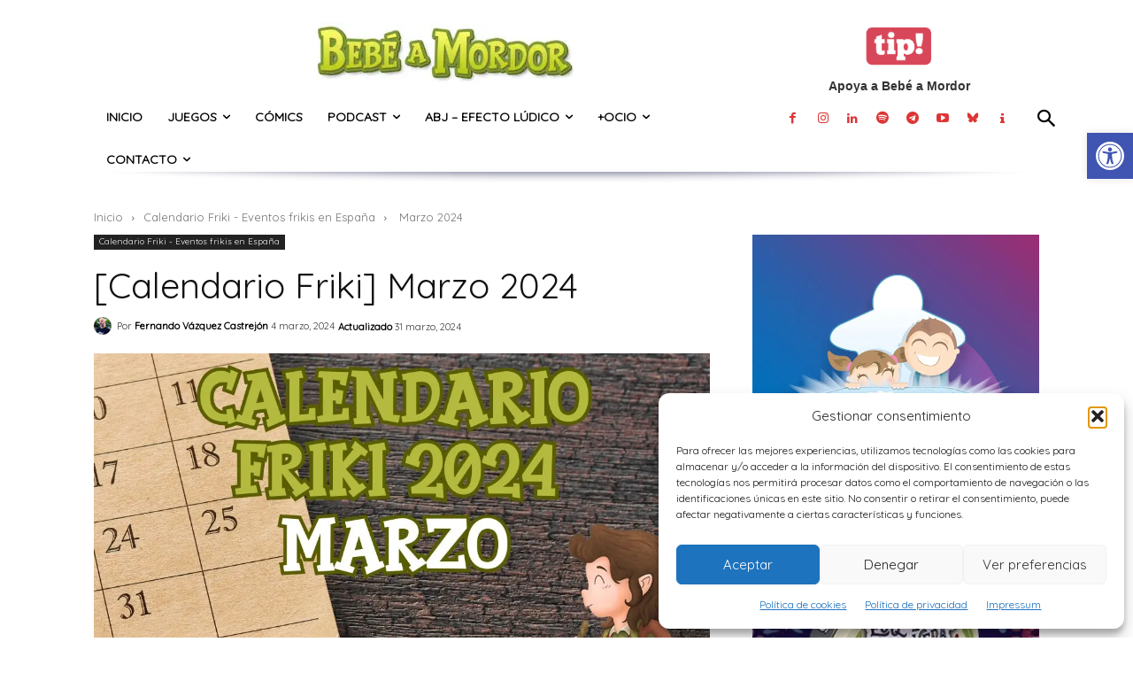

--- FILE ---
content_type: text/html; charset=UTF-8
request_url: https://bebeamordor.com/calendario-friki-marzo-2024/
body_size: 31171
content:
<!doctype html > <!--[if IE 8]><html class="ie8" lang="en"> <![endif]--> <!--[if IE 9]><html class="ie9" lang="en"> <![endif]--> <!--[if gt IE 8]><!--><html lang="es" prefix="og: https://ogp.me/ns#"> <!--<![endif]--><head><link rel="stylesheet" id="ao_optimized_gfonts" href="https://fonts.googleapis.com/css?family=Quicksand%3A400&amp;display=swap"><link media="all" href="https://bebeamordor.com/wp-content/cache/autoptimize/css/autoptimize_9439548f2c89c468df308fe87c0f8537.css" rel="stylesheet"><style media="screen">.td-header-wrap .td-header-main-menu{background-color:#FFF!important;height:54px!important}</style><title>[Calendario Friki] Marzo 2024 - Bebé a Mordor</title><meta charset="UTF-8" /><meta name="viewport" content="width=device-width, initial-scale=1.0"><link rel="pingback" href="https://bebeamordor.com/xmlrpc.php" /> <script data-cfasync="false" data-no-defer="1" data-no-minify="1" data-no-optimize="1">var ewww_webp_supported=!1;function check_webp_feature(A,e){var w;e=void 0!==e?e:function(){},ewww_webp_supported?e(ewww_webp_supported):((w=new Image).onload=function(){ewww_webp_supported=0<w.width&&0<w.height,e&&e(ewww_webp_supported)},w.onerror=function(){e&&e(!1)},w.src="data:image/webp;base64,"+{alpha:"UklGRkoAAABXRUJQVlA4WAoAAAAQAAAAAAAAAAAAQUxQSAwAAAARBxAR/Q9ERP8DAABWUDggGAAAABQBAJ0BKgEAAQAAAP4AAA3AAP7mtQAAAA=="}[A])}check_webp_feature("alpha");</script><script data-cfasync="false" data-no-defer="1" data-no-minify="1" data-no-optimize="1">var Arrive=function(c,w){"use strict";if(c.MutationObserver&&"undefined"!=typeof HTMLElement){var r,a=0,u=(r=HTMLElement.prototype.matches||HTMLElement.prototype.webkitMatchesSelector||HTMLElement.prototype.mozMatchesSelector||HTMLElement.prototype.msMatchesSelector,{matchesSelector:function(e,t){return e instanceof HTMLElement&&r.call(e,t)},addMethod:function(e,t,r){var a=e[t];e[t]=function(){return r.length==arguments.length?r.apply(this,arguments):"function"==typeof a?a.apply(this,arguments):void 0}},callCallbacks:function(e,t){t&&t.options.onceOnly&&1==t.firedElems.length&&(e=[e[0]]);for(var r,a=0;r=e[a];a++)r&&r.callback&&r.callback.call(r.elem,r.elem);t&&t.options.onceOnly&&1==t.firedElems.length&&t.me.unbindEventWithSelectorAndCallback.call(t.target,t.selector,t.callback)},checkChildNodesRecursively:function(e,t,r,a){for(var i,n=0;i=e[n];n++)r(i,t,a)&&a.push({callback:t.callback,elem:i}),0<i.childNodes.length&&u.checkChildNodesRecursively(i.childNodes,t,r,a)},mergeArrays:function(e,t){var r,a={};for(r in e)e.hasOwnProperty(r)&&(a[r]=e[r]);for(r in t)t.hasOwnProperty(r)&&(a[r]=t[r]);return a},toElementsArray:function(e){return e=void 0!==e&&("number"!=typeof e.length||e===c)?[e]:e}}),e=(l.prototype.addEvent=function(e,t,r,a){a={target:e,selector:t,options:r,callback:a,firedElems:[]};return this._beforeAdding&&this._beforeAdding(a),this._eventsBucket.push(a),a},l.prototype.removeEvent=function(e){for(var t,r=this._eventsBucket.length-1;t=this._eventsBucket[r];r--)e(t)&&(this._beforeRemoving&&this._beforeRemoving(t),(t=this._eventsBucket.splice(r,1))&&t.length&&(t[0].callback=null))},l.prototype.beforeAdding=function(e){this._beforeAdding=e},l.prototype.beforeRemoving=function(e){this._beforeRemoving=e},l),t=function(i,n){var o=new e,l=this,s={fireOnAttributesModification:!1};return o.beforeAdding(function(t){var e=t.target;e!==c.document&&e!==c||(e=document.getElementsByTagName("html")[0]);var r=new MutationObserver(function(e){n.call(this,e,t)}),a=i(t.options);r.observe(e,a),t.observer=r,t.me=l}),o.beforeRemoving(function(e){e.observer.disconnect()}),this.bindEvent=function(e,t,r){t=u.mergeArrays(s,t);for(var a=u.toElementsArray(this),i=0;i<a.length;i++)o.addEvent(a[i],e,t,r)},this.unbindEvent=function(){var r=u.toElementsArray(this);o.removeEvent(function(e){for(var t=0;t<r.length;t++)if(this===w||e.target===r[t])return!0;return!1})},this.unbindEventWithSelectorOrCallback=function(r){var a=u.toElementsArray(this),i=r,e="function"==typeof r?function(e){for(var t=0;t<a.length;t++)if((this===w||e.target===a[t])&&e.callback===i)return!0;return!1}:function(e){for(var t=0;t<a.length;t++)if((this===w||e.target===a[t])&&e.selector===r)return!0;return!1};o.removeEvent(e)},this.unbindEventWithSelectorAndCallback=function(r,a){var i=u.toElementsArray(this);o.removeEvent(function(e){for(var t=0;t<i.length;t++)if((this===w||e.target===i[t])&&e.selector===r&&e.callback===a)return!0;return!1})},this},i=new function(){var s={fireOnAttributesModification:!1,onceOnly:!1,existing:!1};function n(e,t,r){return!(!u.matchesSelector(e,t.selector)||(e._id===w&&(e._id=a++),-1!=t.firedElems.indexOf(e._id)))&&(t.firedElems.push(e._id),!0)}var c=(i=new t(function(e){var t={attributes:!1,childList:!0,subtree:!0};return e.fireOnAttributesModification&&(t.attributes=!0),t},function(e,i){e.forEach(function(e){var t=e.addedNodes,r=e.target,a=[];null!==t&&0<t.length?u.checkChildNodesRecursively(t,i,n,a):"attributes"===e.type&&n(r,i)&&a.push({callback:i.callback,elem:r}),u.callCallbacks(a,i)})})).bindEvent;return i.bindEvent=function(e,t,r){t=void 0===r?(r=t,s):u.mergeArrays(s,t);var a=u.toElementsArray(this);if(t.existing){for(var i=[],n=0;n<a.length;n++)for(var o=a[n].querySelectorAll(e),l=0;l<o.length;l++)i.push({callback:r,elem:o[l]});if(t.onceOnly&&i.length)return r.call(i[0].elem,i[0].elem);setTimeout(u.callCallbacks,1,i)}c.call(this,e,t,r)},i},o=new function(){var a={};function i(e,t){return u.matchesSelector(e,t.selector)}var n=(o=new t(function(){return{childList:!0,subtree:!0}},function(e,r){e.forEach(function(e){var t=e.removedNodes,e=[];null!==t&&0<t.length&&u.checkChildNodesRecursively(t,r,i,e),u.callCallbacks(e,r)})})).bindEvent;return o.bindEvent=function(e,t,r){t=void 0===r?(r=t,a):u.mergeArrays(a,t),n.call(this,e,t,r)},o};d(HTMLElement.prototype),d(NodeList.prototype),d(HTMLCollection.prototype),d(HTMLDocument.prototype),d(Window.prototype);var n={};return s(i,n,"unbindAllArrive"),s(o,n,"unbindAllLeave"),n}function l(){this._eventsBucket=[],this._beforeAdding=null,this._beforeRemoving=null}function s(e,t,r){u.addMethod(t,r,e.unbindEvent),u.addMethod(t,r,e.unbindEventWithSelectorOrCallback),u.addMethod(t,r,e.unbindEventWithSelectorAndCallback)}function d(e){e.arrive=i.bindEvent,s(i,e,"unbindArrive"),e.leave=o.bindEvent,s(o,e,"unbindLeave")}}(window,void 0),ewww_webp_supported=!1;function check_webp_feature(e,t){var r;ewww_webp_supported?t(ewww_webp_supported):((r=new Image).onload=function(){ewww_webp_supported=0<r.width&&0<r.height,t(ewww_webp_supported)},r.onerror=function(){t(!1)},r.src="data:image/webp;base64,"+{alpha:"UklGRkoAAABXRUJQVlA4WAoAAAAQAAAAAAAAAAAAQUxQSAwAAAARBxAR/Q9ERP8DAABWUDggGAAAABQBAJ0BKgEAAQAAAP4AAA3AAP7mtQAAAA==",animation:"UklGRlIAAABXRUJQVlA4WAoAAAASAAAAAAAAAAAAQU5JTQYAAAD/////AABBTk1GJgAAAAAAAAAAAAAAAAAAAGQAAABWUDhMDQAAAC8AAAAQBxAREYiI/gcA"}[e])}function ewwwLoadImages(e){if(e){for(var t=document.querySelectorAll(".batch-image img, .image-wrapper a, .ngg-pro-masonry-item a, .ngg-galleria-offscreen-seo-wrapper a"),r=0,a=t.length;r<a;r++)ewwwAttr(t[r],"data-src",t[r].getAttribute("data-webp")),ewwwAttr(t[r],"data-thumbnail",t[r].getAttribute("data-webp-thumbnail"));for(var i=document.querySelectorAll("div.woocommerce-product-gallery__image"),r=0,a=i.length;r<a;r++)ewwwAttr(i[r],"data-thumb",i[r].getAttribute("data-webp-thumb"))}for(var n=document.querySelectorAll("video"),r=0,a=n.length;r<a;r++)ewwwAttr(n[r],"poster",e?n[r].getAttribute("data-poster-webp"):n[r].getAttribute("data-poster-image"));for(var o,l=document.querySelectorAll("img.ewww_webp_lazy_load"),r=0,a=l.length;r<a;r++)e&&(ewwwAttr(l[r],"data-lazy-srcset",l[r].getAttribute("data-lazy-srcset-webp")),ewwwAttr(l[r],"data-srcset",l[r].getAttribute("data-srcset-webp")),ewwwAttr(l[r],"data-lazy-src",l[r].getAttribute("data-lazy-src-webp")),ewwwAttr(l[r],"data-src",l[r].getAttribute("data-src-webp")),ewwwAttr(l[r],"data-orig-file",l[r].getAttribute("data-webp-orig-file")),ewwwAttr(l[r],"data-medium-file",l[r].getAttribute("data-webp-medium-file")),ewwwAttr(l[r],"data-large-file",l[r].getAttribute("data-webp-large-file")),null!=(o=l[r].getAttribute("srcset"))&&!1!==o&&o.includes("R0lGOD")&&ewwwAttr(l[r],"src",l[r].getAttribute("data-lazy-src-webp"))),l[r].className=l[r].className.replace(/\bewww_webp_lazy_load\b/,"");for(var s=document.querySelectorAll(".ewww_webp"),r=0,a=s.length;r<a;r++)e?(ewwwAttr(s[r],"srcset",s[r].getAttribute("data-srcset-webp")),ewwwAttr(s[r],"src",s[r].getAttribute("data-src-webp")),ewwwAttr(s[r],"data-orig-file",s[r].getAttribute("data-webp-orig-file")),ewwwAttr(s[r],"data-medium-file",s[r].getAttribute("data-webp-medium-file")),ewwwAttr(s[r],"data-large-file",s[r].getAttribute("data-webp-large-file")),ewwwAttr(s[r],"data-large_image",s[r].getAttribute("data-webp-large_image")),ewwwAttr(s[r],"data-src",s[r].getAttribute("data-webp-src"))):(ewwwAttr(s[r],"srcset",s[r].getAttribute("data-srcset-img")),ewwwAttr(s[r],"src",s[r].getAttribute("data-src-img"))),s[r].className=s[r].className.replace(/\bewww_webp\b/,"ewww_webp_loaded");window.jQuery&&jQuery.fn.isotope&&jQuery.fn.imagesLoaded&&(jQuery(".fusion-posts-container-infinite").imagesLoaded(function(){jQuery(".fusion-posts-container-infinite").hasClass("isotope")&&jQuery(".fusion-posts-container-infinite").isotope()}),jQuery(".fusion-portfolio:not(.fusion-recent-works) .fusion-portfolio-wrapper").imagesLoaded(function(){jQuery(".fusion-portfolio:not(.fusion-recent-works) .fusion-portfolio-wrapper").isotope()}))}function ewwwWebPInit(e){ewwwLoadImages(e),ewwwNggLoadGalleries(e),document.arrive(".ewww_webp",function(){ewwwLoadImages(e)}),document.arrive(".ewww_webp_lazy_load",function(){ewwwLoadImages(e)}),document.arrive("videos",function(){ewwwLoadImages(e)}),"loading"==document.readyState?document.addEventListener("DOMContentLoaded",ewwwJSONParserInit):("undefined"!=typeof galleries&&ewwwNggParseGalleries(e),ewwwWooParseVariations(e))}function ewwwAttr(e,t,r){null!=r&&!1!==r&&e.setAttribute(t,r)}function ewwwJSONParserInit(){"undefined"!=typeof galleries&&check_webp_feature("alpha",ewwwNggParseGalleries),check_webp_feature("alpha",ewwwWooParseVariations)}function ewwwWooParseVariations(e){if(e)for(var t=document.querySelectorAll("form.variations_form"),r=0,a=t.length;r<a;r++){var i=t[r].getAttribute("data-product_variations"),n=!1;try{for(var o in i=JSON.parse(i))void 0!==i[o]&&void 0!==i[o].image&&(void 0!==i[o].image.src_webp&&(i[o].image.src=i[o].image.src_webp,n=!0),void 0!==i[o].image.srcset_webp&&(i[o].image.srcset=i[o].image.srcset_webp,n=!0),void 0!==i[o].image.full_src_webp&&(i[o].image.full_src=i[o].image.full_src_webp,n=!0),void 0!==i[o].image.gallery_thumbnail_src_webp&&(i[o].image.gallery_thumbnail_src=i[o].image.gallery_thumbnail_src_webp,n=!0),void 0!==i[o].image.thumb_src_webp&&(i[o].image.thumb_src=i[o].image.thumb_src_webp,n=!0));n&&ewwwAttr(t[r],"data-product_variations",JSON.stringify(i))}catch(e){}}}function ewwwNggParseGalleries(e){if(e)for(var t in galleries){var r=galleries[t];galleries[t].images_list=ewwwNggParseImageList(r.images_list)}}function ewwwNggLoadGalleries(e){e&&document.addEventListener("ngg.galleria.themeadded",function(e,t){window.ngg_galleria._create_backup=window.ngg_galleria.create,window.ngg_galleria.create=function(e,t){var r=$(e).data("id");return galleries["gallery_"+r].images_list=ewwwNggParseImageList(galleries["gallery_"+r].images_list),window.ngg_galleria._create_backup(e,t)}})}function ewwwNggParseImageList(e){for(var t in e){var r=e[t];if(void 0!==r["image-webp"]&&(e[t].image=r["image-webp"],delete e[t]["image-webp"]),void 0!==r["thumb-webp"]&&(e[t].thumb=r["thumb-webp"],delete e[t]["thumb-webp"]),void 0!==r.full_image_webp&&(e[t].full_image=r.full_image_webp,delete e[t].full_image_webp),void 0!==r.srcsets)for(var a in r.srcsets)nggSrcset=r.srcsets[a],void 0!==r.srcsets[a+"-webp"]&&(e[t].srcsets[a]=r.srcsets[a+"-webp"],delete e[t].srcsets[a+"-webp"]);if(void 0!==r.full_srcsets)for(var i in r.full_srcsets)nggFSrcset=r.full_srcsets[i],void 0!==r.full_srcsets[i+"-webp"]&&(e[t].full_srcsets[i]=r.full_srcsets[i+"-webp"],delete e[t].full_srcsets[i+"-webp"])}return e}check_webp_feature("alpha",ewwwWebPInit);</script> <meta name="author" content="Fernando Vázquez Castrejón"><link href='https://www.bebeamordor.com/wp-content/themes/Newspaper/images/icons/newspaper.woff?23' rel='preload' as='font' type='font/woff' crossorigin><link rel="icon" type="image/png" href="https://bebeamordor.com/wp-content/uploads/2016/04/Bebe_a_Mordor_Logo_3D_p.jpg"><meta name="robots" content="index, follow, max-snippet:-1, max-video-preview:-1, max-image-preview:large"/><link rel="canonical" href="https://bebeamordor.com/calendario-friki-marzo-2024/" /><meta property="og:locale" content="es_ES" /><meta property="og:type" content="article" /><meta property="og:title" content="[Calendario Friki] Marzo 2024 - Bebé a Mordor" /><meta property="og:description" content="Volvemos con nuestro Calendario de Eventos de España. Llega el Calendario Friki  Marzo 2024.  Un mes de destacados eventos con mucha afluencia de público. ¡Comenzamos! Como viene siendo habitual, si os apetece dar a conocer vuestra asociación / ciudad / tienda añadiendo vuestros propios eventos, podéis hacerlo en este formulario de Metajuego. ¡Gracias por hacerlo! ¡Meted los [&hellip;]" /><meta property="og:url" content="https://bebeamordor.com/calendario-friki-marzo-2024/" /><meta property="og:site_name" content="Bebé a Mordor" /><meta property="article:publisher" content="https://www.facebook.com/bebeamordor/" /><meta property="article:author" content="https://www.facebook.com/fernando.vazquez.52012" /><meta property="article:tag" content="calendariofriki" /><meta property="article:tag" content="eventofrikis" /><meta property="article:tag" content="Eventos" /><meta property="article:tag" content="eventosespaña" /><meta property="article:section" content="Calendario Friki - Eventos frikis en España" /><meta property="og:updated_time" content="2024-03-31T09:27:09+02:00" /><meta property="og:image" content="https://bebeamordor.com/wp-content/uploads/2024/03/CALENDARIO-FRIKI-2024-1.jpg" /><meta property="og:image:secure_url" content="https://bebeamordor.com/wp-content/uploads/2024/03/CALENDARIO-FRIKI-2024-1.jpg" /><meta property="og:image:width" content="1068" /><meta property="og:image:height" content="660" /><meta property="og:image:alt" content="Calendario Friki" /><meta property="og:image:type" content="image/jpeg" /><meta property="article:published_time" content="2024-03-04T10:32:00+01:00" /><meta property="article:modified_time" content="2024-03-31T09:27:09+02:00" /><meta name="twitter:card" content="summary_large_image" /><meta name="twitter:title" content="[Calendario Friki] Marzo 2024 - Bebé a Mordor" /><meta name="twitter:description" content="Volvemos con nuestro Calendario de Eventos de España. Llega el Calendario Friki  Marzo 2024.  Un mes de destacados eventos con mucha afluencia de público. ¡Comenzamos! Como viene siendo habitual, si os apetece dar a conocer vuestra asociación / ciudad / tienda añadiendo vuestros propios eventos, podéis hacerlo en este formulario de Metajuego. ¡Gracias por hacerlo! ¡Meted los [&hellip;]" /><meta name="twitter:site" content="@bebeamordor" /><meta name="twitter:creator" content="@FerVazquezCast" /><meta name="twitter:image" content="https://bebeamordor.com/wp-content/uploads/2024/03/CALENDARIO-FRIKI-2024-1.jpg" /><meta name="twitter:label1" content="Escrito por" /><meta name="twitter:data1" content="Fernando Vázquez Castrejón" /><meta name="twitter:label2" content="Tiempo de lectura" /><meta name="twitter:data2" content="1 minuto" /> <script type="application/ld+json" class="rank-math-schema">{"@context":"https://schema.org","@graph":[{"@type":["Person","Organization"],"@id":"https://bebeamordor.com/#person","name":"Beb\u00e9 a Mordor","sameAs":["https://www.facebook.com/bebeamordor/","https://twitter.com/bebeamordor","https://www.instagram.com/bebeamordor/","https://www.youtube.com/bebeamordor","https://www.tiktok.com/%40bebeamordor"],"logo":{"@type":"ImageObject","@id":"https://bebeamordor.com/#logo","url":"https://bebeamordor.com/wp-content/uploads/2016/04/Bebe_a_Mordor_Logo_3D_p.jpg","contentUrl":"https://bebeamordor.com/wp-content/uploads/2016/04/Bebe_a_Mordor_Logo_3D_p.jpg","caption":"Beb\u00e9 a Mordor","inLanguage":"es","width":"779","height":"768"},"image":{"@type":"ImageObject","@id":"https://bebeamordor.com/#logo","url":"https://bebeamordor.com/wp-content/uploads/2016/04/Bebe_a_Mordor_Logo_3D_p.jpg","contentUrl":"https://bebeamordor.com/wp-content/uploads/2016/04/Bebe_a_Mordor_Logo_3D_p.jpg","caption":"Beb\u00e9 a Mordor","inLanguage":"es","width":"779","height":"768"}},{"@type":"WebSite","@id":"https://bebeamordor.com/#website","url":"https://bebeamordor.com","name":"Beb\u00e9 a Mordor","alternateName":"BaM!","publisher":{"@id":"https://bebeamordor.com/#person"},"inLanguage":"es"},{"@type":"ImageObject","@id":"https://bebeamordor.com/wp-content/uploads/2024/03/CALENDARIO-FRIKI-2024-1.jpg","url":"https://bebeamordor.com/wp-content/uploads/2024/03/CALENDARIO-FRIKI-2024-1.jpg","width":"1068","height":"660","inLanguage":"es"},{"@type":"WebPage","@id":"https://bebeamordor.com/calendario-friki-marzo-2024/#webpage","url":"https://bebeamordor.com/calendario-friki-marzo-2024/","name":"[Calendario Friki] Marzo 2024 - Beb\u00e9 a Mordor","datePublished":"2024-03-04T10:32:00+01:00","dateModified":"2024-03-31T09:27:09+02:00","isPartOf":{"@id":"https://bebeamordor.com/#website"},"primaryImageOfPage":{"@id":"https://bebeamordor.com/wp-content/uploads/2024/03/CALENDARIO-FRIKI-2024-1.jpg"},"inLanguage":"es"},{"@type":"Person","@id":"https://bebeamordor.com/author/fer/","name":"Fernando V\u00e1zquez Castrej\u00f3n","url":"https://bebeamordor.com/author/fer/","image":{"@type":"ImageObject","@id":"https://bebeamordor.com/wp-content/uploads/2020/09/cropped-photo_2020-09-23_09-34-14.jpg","url":"https://bebeamordor.com/wp-content/uploads/2020/09/cropped-photo_2020-09-23_09-34-14.jpg","caption":"Fernando V\u00e1zquez Castrej\u00f3n","inLanguage":"es"},"sameAs":["https://www.facebook.com/fernando.vazquez.52012","https://twitter.com/FerVazquezCast"]},{"@type":"BlogPosting","headline":"[Calendario Friki] Marzo 2024 - Beb\u00e9 a Mordor","keywords":"Calendario Friki","datePublished":"2024-03-04T10:32:00+01:00","dateModified":"2024-03-31T09:27:09+02:00","articleSection":"Calendario Friki - Eventos frikis en Espa\u00f1a","author":{"@id":"https://bebeamordor.com/author/fer/","name":"Fernando V\u00e1zquez Castrej\u00f3n"},"publisher":{"@id":"https://bebeamordor.com/#person"},"description":"Volvemos con nuestro Calendario de Eventos de Espa\u00f1a. Llega el Calendario Friki\u00a0 Marzo 2024.\u00a0\u00a0Un mes de destacados eventos con mucha afluencia de p\u00fablico. \u00a1Comenzamos!","name":"[Calendario Friki] Marzo 2024 - Beb\u00e9 a Mordor","@id":"https://bebeamordor.com/calendario-friki-marzo-2024/#richSnippet","isPartOf":{"@id":"https://bebeamordor.com/calendario-friki-marzo-2024/#webpage"},"image":{"@id":"https://bebeamordor.com/wp-content/uploads/2024/03/CALENDARIO-FRIKI-2024-1.jpg"},"inLanguage":"es","mainEntityOfPage":{"@id":"https://bebeamordor.com/calendario-friki-marzo-2024/#webpage"}}]}</script> <link href='https://fonts.gstatic.com' crossorigin='anonymous' rel='preconnect' /><link rel="alternate" type="application/rss+xml" title="Bebé a Mordor &raquo; Feed" href="https://bebeamordor.com/feed/" /><link rel="alternate" type="application/rss+xml" title="Bebé a Mordor &raquo; Feed de los comentarios" href="https://bebeamordor.com/comments/feed/" /><link rel="alternate" type="application/rss+xml" title="Bebé a Mordor &raquo; Comentario [Calendario Friki] Marzo 2024 del feed" href="https://bebeamordor.com/calendario-friki-marzo-2024/feed/" /><link rel="alternate" title="oEmbed (JSON)" type="application/json+oembed" href="https://bebeamordor.com/wp-json/oembed/1.0/embed?url=https%3A%2F%2Fbebeamordor.com%2Fcalendario-friki-marzo-2024%2F" /><link rel="alternate" title="oEmbed (XML)" type="text/xml+oembed" href="https://bebeamordor.com/wp-json/oembed/1.0/embed?url=https%3A%2F%2Fbebeamordor.com%2Fcalendario-friki-marzo-2024%2F&#038;format=xml" /> <script type="text/javascript" src="https://bebeamordor.com/wp-includes/js/jquery/jquery.min.js?ver=3.7.1" id="jquery-core-js"></script> <link rel="https://api.w.org/" href="https://bebeamordor.com/wp-json/" /><link rel="alternate" title="JSON" type="application/json" href="https://bebeamordor.com/wp-json/wp/v2/posts/43485" /><link rel="EditURI" type="application/rsd+xml" title="RSD" href="https://bebeamordor.com/xmlrpc.php?rsd" /><meta name="generator" content="WordPress 6.9" /><link rel='shortlink' href='https://bebeamordor.com/?p=43485' />  <script>window.tdb_global_vars = {"wpRestUrl":"https:\/\/bebeamordor.com\/wp-json\/","permalinkStructure":"\/%postname%\/"};
        window.tdb_p_autoload_vars = {"isAjax":false,"isAdminBarShowing":false,"autoloadStatus":"off","origPostEditUrl":null};</script> <noscript><style>.lazyload[data-src]{display:none !important;}</style></noscript>  <script type="text/javascript" id="td-generated-header-js">var tdBlocksArray = []; //here we store all the items for the current page

	    // td_block class - each ajax block uses a object of this class for requests
	    function tdBlock() {
		    this.id = '';
		    this.block_type = 1; //block type id (1-234 etc)
		    this.atts = '';
		    this.td_column_number = '';
		    this.td_current_page = 1; //
		    this.post_count = 0; //from wp
		    this.found_posts = 0; //from wp
		    this.max_num_pages = 0; //from wp
		    this.td_filter_value = ''; //current live filter value
		    this.is_ajax_running = false;
		    this.td_user_action = ''; // load more or infinite loader (used by the animation)
		    this.header_color = '';
		    this.ajax_pagination_infinite_stop = ''; //show load more at page x
	    }

        // td_js_generator - mini detector
        ( function () {
            var htmlTag = document.getElementsByTagName("html")[0];

	        if ( navigator.userAgent.indexOf("MSIE 10.0") > -1 ) {
                htmlTag.className += ' ie10';
            }

            if ( !!navigator.userAgent.match(/Trident.*rv\:11\./) ) {
                htmlTag.className += ' ie11';
            }

	        if ( navigator.userAgent.indexOf("Edge") > -1 ) {
                htmlTag.className += ' ieEdge';
            }

            if ( /(iPad|iPhone|iPod)/g.test(navigator.userAgent) ) {
                htmlTag.className += ' td-md-is-ios';
            }

            var user_agent = navigator.userAgent.toLowerCase();
            if ( user_agent.indexOf("android") > -1 ) {
                htmlTag.className += ' td-md-is-android';
            }

            if ( -1 !== navigator.userAgent.indexOf('Mac OS X')  ) {
                htmlTag.className += ' td-md-is-os-x';
            }

            if ( /chrom(e|ium)/.test(navigator.userAgent.toLowerCase()) ) {
               htmlTag.className += ' td-md-is-chrome';
            }

            if ( -1 !== navigator.userAgent.indexOf('Firefox') ) {
                htmlTag.className += ' td-md-is-firefox';
            }

            if ( -1 !== navigator.userAgent.indexOf('Safari') && -1 === navigator.userAgent.indexOf('Chrome') ) {
                htmlTag.className += ' td-md-is-safari';
            }

            if( -1 !== navigator.userAgent.indexOf('IEMobile') ){
                htmlTag.className += ' td-md-is-iemobile';
            }

        })();

        var tdLocalCache = {};

        ( function () {
            "use strict";

            tdLocalCache = {
                data: {},
                remove: function (resource_id) {
                    delete tdLocalCache.data[resource_id];
                },
                exist: function (resource_id) {
                    return tdLocalCache.data.hasOwnProperty(resource_id) && tdLocalCache.data[resource_id] !== null;
                },
                get: function (resource_id) {
                    return tdLocalCache.data[resource_id];
                },
                set: function (resource_id, cachedData) {
                    tdLocalCache.remove(resource_id);
                    tdLocalCache.data[resource_id] = cachedData;
                }
            };
        })();

    
    
var td_viewport_interval_list=[{"limitBottom":767,"sidebarWidth":228},{"limitBottom":1018,"sidebarWidth":300},{"limitBottom":1140,"sidebarWidth":324}];
var tdc_is_installed="yes";
var tdc_domain_active=false;
var td_ajax_url="https:\/\/bebeamordor.com\/wp-admin\/admin-ajax.php?td_theme_name=Newspaper&v=12.7.3";
var td_get_template_directory_uri="https:\/\/bebeamordor.com\/wp-content\/plugins\/td-composer\/legacy\/common";
var tds_snap_menu="";
var tds_logo_on_sticky="";
var tds_header_style="10";
var td_please_wait="Por favor espera...";
var td_email_user_pass_incorrect="Usuario o contrase\u00f1a incorrecta!";
var td_email_user_incorrect="Correo electr\u00f3nico o nombre de usuario incorrecto!";
var td_email_incorrect="Email incorrecto!";
var td_user_incorrect="Username incorrect!";
var td_email_user_empty="Email or username empty!";
var td_pass_empty="Pass empty!";
var td_pass_pattern_incorrect="Invalid Pass Pattern!";
var td_retype_pass_incorrect="Retyped Pass incorrect!";
var tds_more_articles_on_post_enable="";
var tds_more_articles_on_post_time_to_wait="";
var tds_more_articles_on_post_pages_distance_from_top=0;
var tds_captcha="";
var tds_theme_color_site_wide="#b4ba3e";
var tds_smart_sidebar="";
var tdThemeName="Newspaper";
var tdThemeNameWl="Newspaper";
var td_magnific_popup_translation_tPrev="Anterior (tecla de flecha izquierda)";
var td_magnific_popup_translation_tNext="Siguiente (tecla de flecha derecha)";
var td_magnific_popup_translation_tCounter="%curr% de %total%";
var td_magnific_popup_translation_ajax_tError="El contenido de %url% no pudo cargarse.";
var td_magnific_popup_translation_image_tError="La imagen #%curr% no pudo cargarse.";
var tdBlockNonce="ca3cef37d9";
var tdMobileMenu="enabled";
var tdMobileSearch="enabled";
var tdDateNamesI18n={"month_names":["enero","febrero","marzo","abril","mayo","junio","julio","agosto","septiembre","octubre","noviembre","diciembre"],"month_names_short":["Ene","Feb","Mar","Abr","May","Jun","Jul","Ago","Sep","Oct","Nov","Dic"],"day_names":["domingo","lunes","martes","mi\u00e9rcoles","jueves","viernes","s\u00e1bado"],"day_names_short":["Dom","Lun","Mar","Mi\u00e9","Jue","Vie","S\u00e1b"]};
var tdb_modal_confirm="Ahorrar";
var tdb_modal_cancel="Cancelar";
var tdb_modal_confirm_alt="S\u00ed";
var tdb_modal_cancel_alt="No";
var td_deploy_mode="deploy";
var td_ad_background_click_link="";
var td_ad_background_click_target="";</script> <link rel="icon" href="https://bebeamordor.com/wp-content/uploads/2018/01/cropped-Logo_solo.jpg" sizes="32x32" /><link rel="icon" href="https://bebeamordor.com/wp-content/uploads/2018/01/cropped-Logo_solo.jpg" sizes="192x192" /><link rel="apple-touch-icon" href="https://bebeamordor.com/wp-content/uploads/2018/01/cropped-Logo_solo.jpg" /><meta name="msapplication-TileImage" content="https://bebeamordor.com/wp-content/uploads/2018/01/cropped-Logo_solo.jpg" /></head><body data-cmplz=1 class="wp-singular post-template-default single single-post postid-43485 single-format-standard wp-theme-Newspaper wp-child-theme-Newspaper-child td-standard-pack calendario-friki-marzo-2024 global-block-template-1 tdb_template_50828 tdb-template  tdc-header-template  tdc-footer-template td-full-layout" itemscope="itemscope" itemtype="https://schema.org/WebPage"><div class="td-scroll-up" data-style="style1"><i class="td-icon-menu-up"></i></div><div class="td-menu-background" style="visibility:hidden"></div><div id="td-mobile-nav" style="visibility:hidden"><div class="td-mobile-container"><div class="td-menu-socials-wrap"><div class="td-menu-socials"> <span class="td-social-icon-wrap"> <a target="_blank" href="https://www.facebook.com/bebeamordor/" title="Facebook"> <i class="td-icon-font td-icon-facebook"></i> <span style="display: none">Facebook</span> </a> </span> <span class="td-social-icon-wrap"> <a target="_blank" href="https://www.instagram.com/bebeamordor/" title="Instagram"> <i class="td-icon-font td-icon-instagram"></i> <span style="display: none">Instagram</span> </a> </span> <span class="td-social-icon-wrap"> <a target="_blank" href="https://www.linkedin.com/company/bebeamordor/" title="Linkedin"> <i class="td-icon-font td-icon-linkedin"></i> <span style="display: none">Linkedin</span> </a> </span> <span class="td-social-icon-wrap"> <a target="_blank" href="https://open.spotify.com/show/0HRaWdZjiLbdHUxpq07qVA" title="Spotify"> <i class="td-icon-font td-icon-spotify"></i> <span style="display: none">Spotify</span> </a> </span> <span class="td-social-icon-wrap"> <a target="_blank" href="https://t.me/bebeamordor" title="Telegram"> <i class="td-icon-font td-icon-telegram"></i> <span style="display: none">Telegram</span> </a> </span> <span class="td-social-icon-wrap"> <a target="_blank" href="https://www.youtube.com/@bebeamordor" title="Youtube"> <i class="td-icon-font td-icon-youtube"></i> <span style="display: none">Youtube</span> </a> </span></div><div class="td-mobile-close"> <span><i class="td-icon-close-mobile"></i></span></div></div><div class="td-mobile-content"><div class="menu-bam-container"><ul id="menu-bam-1" class="td-mobile-main-menu"><li class="menu-item menu-item-type-custom menu-item-object-custom menu-item-home menu-item-first menu-item-41288"><a href="https://bebeamordor.com/">Inicio</a></li><li class="menu-item menu-item-type-custom menu-item-object-custom menu-item-has-children menu-item-41320"><a>Juegos<i class="td-icon-menu-right td-element-after"></i></a><ul class="sub-menu"><li class="menu-item menu-item-type-custom menu-item-object-custom menu-item-has-children menu-item-23606"><a href="https://bebeamordor.com/juegos-de-mesa-en-familia/">Juegos de mesa<i class="td-icon-menu-right td-element-after"></i></a><ul class="sub-menu"><li class="menu-item menu-item-type-post_type menu-item-object-page menu-item-33246"><a href="https://bebeamordor.com/juegos-de-mesa-en-familia/juegos-de-mesa-para-ninos-de-2-anos/">2 años</a></li><li class="menu-item menu-item-type-post_type menu-item-object-page menu-item-33245"><a href="https://bebeamordor.com/juegos-de-mesa-en-familia/juegos-de-mesa-para-ninos-de-3-anos/">3 años</a></li><li class="menu-item menu-item-type-post_type menu-item-object-page menu-item-33244"><a href="https://bebeamordor.com/juegos-de-mesa-en-familia/juegos-de-mesa-para-ninos-de-4-anos/">4 años</a></li><li class="menu-item menu-item-type-post_type menu-item-object-page menu-item-33243"><a href="https://bebeamordor.com/juegos-de-mesa-en-familia/juegos-de-mesa-para-ninos-de-5-anos/">5 años</a></li><li class="menu-item menu-item-type-post_type menu-item-object-page menu-item-33242"><a href="https://bebeamordor.com/juegos-de-mesa-en-familia/juegos-de-mesa-para-ninos-de-6-anos/">6 años</a></li><li class="menu-item menu-item-type-post_type menu-item-object-page menu-item-33241"><a href="https://bebeamordor.com/juegos-de-mesa-en-familia/juegos-de-mesa-para-ninos-de-7-anos/">7 años</a></li><li class="menu-item menu-item-type-post_type menu-item-object-page menu-item-33240"><a href="https://bebeamordor.com/juegos-de-mesa-en-familia/juegos-de-mesa-para-ninos-de-8-anos/">8 años</a></li><li class="menu-item menu-item-type-post_type menu-item-object-page menu-item-33239"><a href="https://bebeamordor.com/juegos-de-mesa-en-familia/juegos-de-mesa-para-ninos-de-10-anos/">10 años</a></li></ul></li><li class="menu-item menu-item-type-custom menu-item-object-custom menu-item-has-children menu-item-23608"><a href="https://bebeamordor.com/juegos-de-rol-en-familia/">Rol<i class="td-icon-menu-right td-element-after"></i></a><ul class="sub-menu"><li class="menu-item menu-item-type-custom menu-item-object-custom menu-item-41321"><a href="https://bebeamordor.com/tag/juegos-de-rol/">Todo el rol</a></li><li class="menu-item menu-item-type-custom menu-item-object-custom menu-item-40669"><a href="https://bebeamordor.com/tag/8tesoros/">8 Tesoros</a></li><li class="menu-item menu-item-type-custom menu-item-object-custom menu-item-40668"><a href="https://bebeamordor.com/tag/pequenos-detectives-de-monstruos/">PDM</a></li><li class="menu-item menu-item-type-custom menu-item-object-custom menu-item-40670"><a href="https://bebeamordor.com/tag/herokids/">Hero Kids</a></li><li class="menu-item menu-item-type-post_type menu-item-object-post menu-item-51106"><a href="https://bebeamordor.com/curso-para-aprender-a-dirigir-rol-infantil/">Iniciativa Directoras &#8211; Curso para aprender a dirigir rol infantil</a></li></ul></li><li class="menu-item menu-item-type-custom menu-item-object-custom menu-item-23609"><a href="https://bebeamordor.com/videojuegos-familiares/">Videojuegos</a></li></ul></li><li class="menu-item menu-item-type-custom menu-item-object-custom menu-item-23615"><a href="https://bebeamordor.com/libros-comics/">Cómics</a></li><li class="menu-item menu-item-type-taxonomy menu-item-object-category menu-item-has-children menu-item-46535"><a href="https://bebeamordor.com/category/podcast/">Podcast<i class="td-icon-menu-right td-element-after"></i></a><ul class="sub-menu"><li class="menu-item menu-item-type-taxonomy menu-item-object-post_tag menu-item-46536"><a href="https://bebeamordor.com/tag/porculpadebam/">#PorCulpaDeBaM</a></li><li class="menu-item menu-item-type-taxonomy menu-item-object-post_tag menu-item-46550"><a href="https://bebeamordor.com/tag/bam-el-podcast/">BaM! El podcast</a></li></ul></li><li class="menu-item menu-item-type-custom menu-item-object-custom menu-item-has-children menu-item-23645"><a href="https://bebeamordor.com/efecto-ludico/">ABJ &#8211; Efecto Lúdico<i class="td-icon-menu-right td-element-after"></i></a><ul class="sub-menu"><li class="menu-item menu-item-type-post_type menu-item-object-page menu-item-39232"><a href="https://bebeamordor.com/efecto-ludico/cursos/">Juegos por curso</a></li><li class="menu-item menu-item-type-post_type menu-item-object-page menu-item-39221"><a href="https://bebeamordor.com/efecto-ludico/asignaturas/">Juegos por asignatura</a></li></ul></li><li class="menu-item menu-item-type-custom menu-item-object-custom menu-item-has-children menu-item-23612"><a>+Ocio<i class="td-icon-menu-right td-element-after"></i></a><ul class="sub-menu"><li class="menu-item menu-item-type-taxonomy menu-item-object-category current-post-ancestor current-menu-parent current-post-parent menu-item-35314"><a href="https://bebeamordor.com/category/calendario-friki/">Calendario Friki</a></li><li class="menu-item menu-item-type-custom menu-item-object-custom menu-item-has-children menu-item-23616"><a href="https://bebeamordor.com/recetas-frikis-en-familia/">Cocina Friki<i class="td-icon-menu-right td-element-after"></i></a><ul class="sub-menu"><li class="menu-item menu-item-type-post_type menu-item-object-page menu-item-34574"><a href="https://bebeamordor.com/cocina-friki/recetas-frikis-entrantes/">Entrantes</a></li><li class="menu-item menu-item-type-post_type menu-item-object-page menu-item-34578"><a href="https://bebeamordor.com/cocina-friki/recetas-frikis-principal/">Plato principal</a></li><li class="menu-item menu-item-type-post_type menu-item-object-page menu-item-34585"><a href="https://bebeamordor.com/cocina-friki/recetas-frikis-postre/">Postres</a></li><li class="menu-item menu-item-type-post_type menu-item-object-page menu-item-34591"><a href="https://bebeamordor.com/cocina-friki/libros-de-cocina-friki/">Libros de cocina friki</a></li></ul></li><li class="menu-item menu-item-type-custom menu-item-object-custom menu-item-23617"><a href="https://bebeamordor.com/cine-en-familia">Cine en familia</a></li><li class="menu-item menu-item-type-custom menu-item-object-custom menu-item-23618"><a href="https://bebeamordor.com/robotica-para-ninos">Robótica</a></li><li class="menu-item menu-item-type-custom menu-item-object-custom menu-item-24088"><a href="https://bebeamordor.com/manualidades-frikis">Manualidades frikis</a></li><li class="menu-item menu-item-type-custom menu-item-object-custom menu-item-24077"><a href="https://bebeamordor.com/viajar-en-familia/">Viajar en familia</a></li></ul></li><li class="menu-item menu-item-type-custom menu-item-object-custom menu-item-has-children menu-item-23641"><a>Contacto<i class="td-icon-menu-right td-element-after"></i></a><ul class="sub-menu"><li class="menu-item menu-item-type-post_type menu-item-object-page menu-item-23642"><a href="https://bebeamordor.com/equipobam/">¿Quiénes somos?</a></li><li class="menu-item menu-item-type-post_type menu-item-object-page menu-item-23605"><a href="https://bebeamordor.com/contacto/">Escríbenos</a></li></ul></li></ul></div></div></div></div><div class="td-search-background" style="visibility:hidden"></div><div class="td-search-wrap-mob" style="visibility:hidden"><div class="td-drop-down-search"><form method="get" class="td-search-form" action="https://bebeamordor.com/"><div class="td-search-close"> <span><i class="td-icon-close-mobile"></i></span></div><div role="search" class="td-search-input"> <span>Buscar</span> <input id="td-header-search-mob" type="text" value="" name="s" autocomplete="off" /></div></form><div id="td-aj-search-mob" class="td-ajax-search-flex"></div></div></div><div id="td-outer-wrap" class="td-theme-wrap"><div class="td-header-template-wrap" style="position: relative"><div class="td-header-mobile-wrap "><div id="tdi_1" class="tdc-zone"><div class="tdc_zone tdi_2  wpb_row td-pb-row"  ><div id="tdi_3" class="tdc-row"><div class="vc_row tdi_4  wpb_row td-pb-row tdc-element-style" ><div class="tdi_3_rand_style td-element-style" ></div><div class="vc_column tdi_6  wpb_column vc_column_container tdc-column td-pb-span4"><div class="wpb_wrapper" ><div class="td_block_wrap tdb_mobile_menu tdi_7 td-pb-border-top td_block_template_1 tdb-header-align"  data-td-block-uid="tdi_7" ><div class="tdb-block-inner td-fix-index"><span class="tdb-mobile-menu-button"><i class="tdb-mobile-menu-icon td-icon-mobile"></i></span></div></div></div></div><div class="vc_column tdi_9  wpb_column vc_column_container tdc-column td-pb-span4"><div class="wpb_wrapper" ><div class="td_block_wrap tdb_header_logo tdi_10 td-pb-border-top td_block_template_1 tdb-header-align"  data-td-block-uid="tdi_10" ><div class="tdb-block-inner td-fix-index"><a class="tdb-logo-a" href="https://bebeamordor.com/"><span class="tdb-logo-img-wrap"><picture><source   type="image/webp" data-srcset="https://bebeamordor.com/wp-content/uploads/2025/04/logo-bebe-a-mordor-nombre-header.jpg.webp"><img class="tdb-logo-img td-retina-data lazyload" data-retina="https://bebeamordor.com/wp-content/uploads/2025/04/logo-bebe-a-mordor-nombre-header.jpg" src="[data-uri]" alt="Logo"  title="" data-eio="p" data-src="https://bebeamordor.com/wp-content/uploads/2025/04/logo-bebe-a-mordor-nombre-header.jpg" decoding="async" data-eio-rwidth="300" data-eio-rheight="70" /></picture><noscript><img class="tdb-logo-img td-retina-data" data-retina="https://bebeamordor.com/wp-content/uploads/2025/04/logo-bebe-a-mordor-nombre-header.jpg" src="https://bebeamordor.com/wp-content/uploads/2025/04/logo-bebe-a-mordor-nombre-header.jpg" alt="Logo"  title="" data-eio="l" /></noscript></span></a></div></div></div></div><div class="vc_column tdi_12  wpb_column vc_column_container tdc-column td-pb-span4"><div class="wpb_wrapper" ><div class="td_block_wrap tdb_mobile_search tdi_13 td-pb-border-top td_block_template_1 tdb-header-align"  data-td-block-uid="tdi_13" ><div class="tdb-block-inner td-fix-index"><span class="tdb-header-search-button-mob dropdown-toggle" data-toggle="dropdown"><i class="tdb-mobile-search-icon td-icon-search"></i></span></div></div></div></div></div></div><div id="tdi_14" class="tdc-row"><div class="vc_row tdi_15  wpb_row td-pb-row tdc-element-style tdc-row-content-vert-center" ><div class="tdi_14_rand_style td-element-style" ></div><div class="vc_column tdi_17  wpb_column vc_column_container tdc-column td-pb-span9"><div class="wpb_wrapper" ><div class="tdm_block td_block_wrap tdm_block_socials tdi_18 tdm-content-horiz-center td-pb-border-top td_block_template_1"  data-td-block-uid="tdi_18" ><div class="tdm-social-wrapper tds-social1 tdi_19"><div class="tdm-social-item-wrap"><a href="https://www.facebook.com/bebeamordor/"  title="Facebook" class="tdm-social-item"><i class="td-icon-font td-icon-facebook"></i><span style="display: none">Facebook</span></a></div><div class="tdm-social-item-wrap"><a href="https://www.instagram.com/bebeamordor/"  title="Instagram" class="tdm-social-item"><i class="td-icon-font td-icon-instagram"></i><span style="display: none">Instagram</span></a></div><div class="tdm-social-item-wrap"><a href="https://www.linkedin.com/company/bebeamordor/"  title="Linkedin" class="tdm-social-item"><i class="td-icon-font td-icon-linkedin"></i><span style="display: none">Linkedin</span></a></div><div class="tdm-social-item-wrap"><a href="https://open.spotify.com/show/0HRaWdZjiLbdHUxpq07qVA"  title="Spotify" class="tdm-social-item"><i class="td-icon-font td-icon-spotify"></i><span style="display: none">Spotify</span></a></div><div class="tdm-social-item-wrap"><a href="https://t.me/bebeamordor"  title="Telegram" class="tdm-social-item"><i class="td-icon-font td-icon-telegram"></i><span style="display: none">Telegram</span></a></div><div class="tdm-social-item-wrap"><a href="https://www.youtube.com/@bebeamordor"  title="Youtube" class="tdm-social-item"><i class="td-icon-font td-icon-youtube"></i><span style="display: none">Youtube</span></a></div><div class="tdm-social-item-wrap"><a href="https://bsky.app/profile/bebeamordor.com"  title="Bluesky" class="tdm-social-item"><i class="td-icon-font td-icon-bluesky"></i><span style="display: none">Bluesky</span></a></div><div class="tdm-social-item-wrap"><a href="https://www.ivoox.com/podcast-por-culpa-bam_sq_f12377707_1.html"  title="ivoox" class="tdm-social-item"><i class="tds-social tdc-font-fa tdc-font-fa-info tdi_19 td-fix-index"></i><span style="display: none">ivoox</span></a><a href="https://www.ivoox.com/podcast-por-culpa-bam_sq_f12377707_1.html" class="tdm-social-text"  >ivoox</a></div></div></div></div></div><div class="vc_column tdi_21  wpb_column vc_column_container tdc-column td-pb-span3"><div class="wpb_wrapper" ><div class="wpb_wrapper td_block_wrap vc_raw_html tdi_23 "><div class="td-fix-index"> <a 
 href="https://es.tipeee.com/bebeamordor" 
 class="tipeee-project-cart-simple" 
 data-orientation="line" 
 data-rewards="1"
 style="text-decoration: none; display: inline-block; text-align: center;"
 target="_blank"
> <picture><source   type="image/webp" data-srcset="https://bebeamordor.com/wp-content/uploads/2025/10/Tipeee-boton-estandar-sin-fondo.png.webp"><img
 src="[data-uri]"
 alt="Apoya a Bebé a Mordor"
 style="
 width: 120px;
 border-radius: 0;
 display: block;
 margin: 0 auto 2px auto;
 transition: transform 0.4s ease-in-out;
 "
 onmouseover="this.style.transform='scale(1.5)';"
 onmouseout="this.style.transform='scale(1)';"
 data-eio="p" data-src="https://bebeamordor.com/wp-content/uploads/2025/10/Tipeee-boton-estandar-sin-fondo.png" decoding="async" class="lazyload" data-eio-rwidth="186" data-eio-rheight="93" /></picture><noscript><img
 src="https://bebeamordor.com/wp-content/uploads/2025/10/Tipeee-boton-estandar-sin-fondo.png"
 alt="Apoya a Bebé a Mordor"
 style="
 width: 120px;
 border-radius: 0;
 display: block;
 margin: 0 auto 2px auto;
 transition: transform 0.4s ease-in-out;
 "
 onmouseover="this.style.transform='scale(1.5)';"
 onmouseout="this.style.transform='scale(1)';"
 data-eio="l" /></noscript><div
 style="
 font-weight: bold;
 font-family: sans-serif;
 color: #333;
 text-align: center;
 margin-top: 2px;
 "
 > Apoya a Bebé a Mordor</div> </a>  <script async src="https://plugin.tipeee.com/widget.js" charset="utf-8"></script></div></div></div></div></div></div><div id="tdi_24" class="tdc-row"><div class="vc_row tdi_25  wpb_row td-pb-row tdc-element-style" ><div class="tdi_24_rand_style td-element-style" ></div><div class="vc_column tdi_27  wpb_column vc_column_container tdc-column td-pb-span12"><div class="wpb_wrapper" ><div class="wpb_wrapper td_block_separator td_block_wrap vc_separator tdi_29  td_separator_shadow td_separator_center"><span style="color:var(--grey-5);width:100%;"><span style="-moz-box-shadow:0 10px 10px 10px;;-webkit-box-shadow:0 10px 10px 10px;box-shadow:0 10px 10px 10px;"></span></span></div></div></div></div></div></div></div></div><div class="td-header-desktop-wrap "><div id="tdi_30" class="tdc-zone"><div class="tdc_zone tdi_31  wpb_row td-pb-row tdc-element-style"  ><div class="tdi_30_rand_style td-element-style" ></div><div id="tdi_32" class="tdc-row"><div class="vc_row tdi_33  wpb_row td-pb-row" ><div class="vc_column tdi_35  wpb_column vc_column_container tdc-column td-pb-span9"><div class="wpb_wrapper" ><div class="td_block_wrap tdb_header_logo tdi_36 td-pb-border-top td_block_template_1 tdb-header-align"  data-td-block-uid="tdi_36" ><div class="tdb-block-inner td-fix-index"><a class="tdb-logo-a" href="https://bebeamordor.com/"><span class="tdb-logo-img-wrap"><picture><source   type="image/webp" data-srcset="https://bebeamordor.com/wp-content/uploads/2025/04/logo-bebe-a-mordor-nombre-header.jpg.webp"><img class="tdb-logo-img td-retina-data lazyload" data-retina="https://bebeamordor.com/wp-content/uploads/2025/04/logo-bebe-a-mordor-nombre-header.jpg" src="[data-uri]" alt="Logo"  title="" data-eio="p" data-src="https://bebeamordor.com/wp-content/uploads/2025/04/logo-bebe-a-mordor-nombre-header.jpg" decoding="async" data-eio-rwidth="300" data-eio-rheight="70" /></picture><noscript><img class="tdb-logo-img td-retina-data" data-retina="https://bebeamordor.com/wp-content/uploads/2025/04/logo-bebe-a-mordor-nombre-header.jpg" src="https://bebeamordor.com/wp-content/uploads/2025/04/logo-bebe-a-mordor-nombre-header.jpg" alt="Logo"  title="" data-eio="l" /></noscript></span></a></div></div></div></div><div class="vc_column tdi_38  wpb_column vc_column_container tdc-column td-pb-span3"><div class="wpb_wrapper" ><div class="wpb_wrapper td_block_wrap vc_raw_html tdi_40 "><div class="td-fix-index"> <a 
 href="https://es.tipeee.com/bebeamordor" 
 class="tipeee-project-cart-simple" 
 data-orientation="line" 
 data-rewards="1"
 style="text-decoration: none; display: inline-block; text-align: center;"
 target="_blank"
> <picture><source   type="image/webp" data-srcset="https://bebeamordor.com/wp-content/uploads/2025/10/Tipeee-boton-estandar-sin-fondo.png.webp"><img
 src="[data-uri]"
 alt="Apoya a Bebé a Mordor"
 style="
 width: 120px;
 border-radius: 0;
 display: block;
 margin: 0 auto 2px auto;
 transition: transform 0.4s ease-in-out;
 "
 onmouseover="this.style.transform='scale(1.5)';"
 onmouseout="this.style.transform='scale(1)';"
 data-eio="p" data-src="https://bebeamordor.com/wp-content/uploads/2025/10/Tipeee-boton-estandar-sin-fondo.png" decoding="async" class="lazyload" data-eio-rwidth="186" data-eio-rheight="93" /></picture><noscript><img
 src="https://bebeamordor.com/wp-content/uploads/2025/10/Tipeee-boton-estandar-sin-fondo.png"
 alt="Apoya a Bebé a Mordor"
 style="
 width: 120px;
 border-radius: 0;
 display: block;
 margin: 0 auto 2px auto;
 transition: transform 0.4s ease-in-out;
 "
 onmouseover="this.style.transform='scale(1.5)';"
 onmouseout="this.style.transform='scale(1)';"
 data-eio="l" /></noscript><div
 style="
 font-weight: bold;
 font-family: sans-serif;
 color: #333;
 text-align: center;
 margin-top: 2px;
 "
 > Apoya a Bebé a Mordor</div> </a>  <script async src="https://plugin.tipeee.com/widget.js" charset="utf-8"></script></div></div></div></div></div></div><div id="tdi_41" class="tdc-row"><div class="vc_row tdi_42  wpb_row td-pb-row" ><div class="vc_column tdi_44  wpb_column vc_column_container tdc-column td-pb-span4"><div class="wpb_wrapper" ><div class="td_block_wrap tdb_header_menu tdi_45 tds_menu_active1 tds_menu_sub_active1 td-pb-border-top td_block_template_1 tdb-header-align"  data-td-block-uid="tdi_45"  style=" z-index: 999;"><div id=tdi_45 class="td_block_inner td-fix-index"><div class="tdb-main-sub-icon-fake"><i class="tdb-sub-menu-icon td-icon-down tdb-main-sub-menu-icon"></i></div><div class="tdb-sub-icon-fake"><i class="tdb-sub-menu-icon td-icon-right-arrow"></i></div><ul id="menu-bam-2" class="tdb-block-menu tdb-menu tdb-menu-items-visible"><li class="menu-item menu-item-type-custom menu-item-object-custom menu-item-home menu-item-first tdb-menu-item-button tdb-menu-item tdb-normal-menu menu-item-41288"><a href="https://bebeamordor.com/"><div class="tdb-menu-item-text">Inicio</div></a></li><li class="menu-item menu-item-type-custom menu-item-object-custom menu-item-has-children tdb-menu-item-button tdb-menu-item tdb-normal-menu menu-item-41320 tdb-menu-item-inactive"><a><div class="tdb-menu-item-text">Juegos</div><i class="tdb-sub-menu-icon td-icon-down tdb-main-sub-menu-icon"></i></a><ul class="sub-menu"><li class="menu-item menu-item-type-custom menu-item-object-custom menu-item-has-children tdb-menu-item tdb-normal-menu menu-item-23606 tdb-menu-item-inactive"><a href="https://bebeamordor.com/juegos-de-mesa-en-familia/"><div class="tdb-menu-item-text">Juegos de mesa</div><i class="tdb-sub-menu-icon td-icon-right-arrow"></i></a><ul class="sub-menu"><li class="menu-item menu-item-type-post_type menu-item-object-page tdb-menu-item tdb-normal-menu menu-item-33246"><a href="https://bebeamordor.com/juegos-de-mesa-en-familia/juegos-de-mesa-para-ninos-de-2-anos/"><div class="tdb-menu-item-text">2 años</div></a></li><li class="menu-item menu-item-type-post_type menu-item-object-page tdb-menu-item tdb-normal-menu menu-item-33245"><a href="https://bebeamordor.com/juegos-de-mesa-en-familia/juegos-de-mesa-para-ninos-de-3-anos/"><div class="tdb-menu-item-text">3 años</div></a></li><li class="menu-item menu-item-type-post_type menu-item-object-page tdb-menu-item tdb-normal-menu menu-item-33244"><a href="https://bebeamordor.com/juegos-de-mesa-en-familia/juegos-de-mesa-para-ninos-de-4-anos/"><div class="tdb-menu-item-text">4 años</div></a></li><li class="menu-item menu-item-type-post_type menu-item-object-page tdb-menu-item tdb-normal-menu menu-item-33243"><a href="https://bebeamordor.com/juegos-de-mesa-en-familia/juegos-de-mesa-para-ninos-de-5-anos/"><div class="tdb-menu-item-text">5 años</div></a></li><li class="menu-item menu-item-type-post_type menu-item-object-page tdb-menu-item tdb-normal-menu menu-item-33242"><a href="https://bebeamordor.com/juegos-de-mesa-en-familia/juegos-de-mesa-para-ninos-de-6-anos/"><div class="tdb-menu-item-text">6 años</div></a></li><li class="menu-item menu-item-type-post_type menu-item-object-page tdb-menu-item tdb-normal-menu menu-item-33241"><a href="https://bebeamordor.com/juegos-de-mesa-en-familia/juegos-de-mesa-para-ninos-de-7-anos/"><div class="tdb-menu-item-text">7 años</div></a></li><li class="menu-item menu-item-type-post_type menu-item-object-page tdb-menu-item tdb-normal-menu menu-item-33240"><a href="https://bebeamordor.com/juegos-de-mesa-en-familia/juegos-de-mesa-para-ninos-de-8-anos/"><div class="tdb-menu-item-text">8 años</div></a></li><li class="menu-item menu-item-type-post_type menu-item-object-page tdb-menu-item tdb-normal-menu menu-item-33239"><a href="https://bebeamordor.com/juegos-de-mesa-en-familia/juegos-de-mesa-para-ninos-de-10-anos/"><div class="tdb-menu-item-text">10 años</div></a></li></ul></li><li class="menu-item menu-item-type-custom menu-item-object-custom menu-item-has-children tdb-menu-item tdb-normal-menu menu-item-23608 tdb-menu-item-inactive"><a href="https://bebeamordor.com/juegos-de-rol-en-familia/"><div class="tdb-menu-item-text">Rol</div><i class="tdb-sub-menu-icon td-icon-right-arrow"></i></a><ul class="sub-menu"><li class="menu-item menu-item-type-custom menu-item-object-custom tdb-menu-item tdb-normal-menu menu-item-41321"><a href="https://bebeamordor.com/tag/juegos-de-rol/"><div class="tdb-menu-item-text">Todo el rol</div></a></li><li class="menu-item menu-item-type-custom menu-item-object-custom tdb-menu-item tdb-normal-menu menu-item-40669"><a href="https://bebeamordor.com/tag/8tesoros/"><div class="tdb-menu-item-text">8 Tesoros</div></a></li><li class="menu-item menu-item-type-custom menu-item-object-custom tdb-menu-item tdb-normal-menu menu-item-40668"><a href="https://bebeamordor.com/tag/pequenos-detectives-de-monstruos/"><div class="tdb-menu-item-text">PDM</div></a></li><li class="menu-item menu-item-type-custom menu-item-object-custom tdb-menu-item tdb-normal-menu menu-item-40670"><a href="https://bebeamordor.com/tag/herokids/"><div class="tdb-menu-item-text">Hero Kids</div></a></li><li class="menu-item menu-item-type-post_type menu-item-object-post tdb-menu-item tdb-normal-menu menu-item-51106"><a href="https://bebeamordor.com/curso-para-aprender-a-dirigir-rol-infantil/"><div class="tdb-menu-item-text">Iniciativa Directoras &#8211; Curso para aprender a dirigir rol infantil</div></a></li></ul></li><li class="menu-item menu-item-type-custom menu-item-object-custom tdb-menu-item tdb-normal-menu menu-item-23609"><a href="https://bebeamordor.com/videojuegos-familiares/"><div class="tdb-menu-item-text">Videojuegos</div></a></li></ul></li><li class="menu-item menu-item-type-custom menu-item-object-custom tdb-menu-item-button tdb-menu-item tdb-normal-menu menu-item-23615"><a href="https://bebeamordor.com/libros-comics/"><div class="tdb-menu-item-text">Cómics</div></a></li><li class="menu-item menu-item-type-taxonomy menu-item-object-category menu-item-has-children tdb-menu-item-button tdb-menu-item tdb-normal-menu menu-item-46535 tdb-menu-item-inactive"><a href="https://bebeamordor.com/category/podcast/"><div class="tdb-menu-item-text">Podcast</div><i class="tdb-sub-menu-icon td-icon-down tdb-main-sub-menu-icon"></i></a><ul class="sub-menu"><li class="menu-item menu-item-type-taxonomy menu-item-object-post_tag tdb-menu-item tdb-normal-menu menu-item-46536"><a href="https://bebeamordor.com/tag/porculpadebam/"><div class="tdb-menu-item-text">#PorCulpaDeBaM</div></a></li><li class="menu-item menu-item-type-taxonomy menu-item-object-post_tag tdb-menu-item tdb-normal-menu menu-item-46550"><a href="https://bebeamordor.com/tag/bam-el-podcast/"><div class="tdb-menu-item-text">BaM! El podcast</div></a></li></ul></li><li class="menu-item menu-item-type-custom menu-item-object-custom menu-item-has-children tdb-menu-item-button tdb-menu-item tdb-normal-menu menu-item-23645 tdb-menu-item-inactive"><a href="https://bebeamordor.com/efecto-ludico/"><div class="tdb-menu-item-text">ABJ &#8211; Efecto Lúdico</div><i class="tdb-sub-menu-icon td-icon-down tdb-main-sub-menu-icon"></i></a><ul class="sub-menu"><li class="menu-item menu-item-type-post_type menu-item-object-page tdb-menu-item tdb-normal-menu menu-item-39232"><a href="https://bebeamordor.com/efecto-ludico/cursos/"><div class="tdb-menu-item-text">Juegos por curso</div></a></li><li class="menu-item menu-item-type-post_type menu-item-object-page tdb-menu-item tdb-normal-menu menu-item-39221"><a href="https://bebeamordor.com/efecto-ludico/asignaturas/"><div class="tdb-menu-item-text">Juegos por asignatura</div></a></li></ul></li><li class="menu-item menu-item-type-custom menu-item-object-custom menu-item-has-children tdb-menu-item-button tdb-menu-item tdb-normal-menu menu-item-23612 tdb-menu-item-inactive"><a><div class="tdb-menu-item-text">+Ocio</div><i class="tdb-sub-menu-icon td-icon-down tdb-main-sub-menu-icon"></i></a><ul class="sub-menu"><li class="menu-item menu-item-type-taxonomy menu-item-object-category current-post-ancestor current-menu-parent current-post-parent tdb-menu-item tdb-normal-menu menu-item-35314"><a href="https://bebeamordor.com/category/calendario-friki/"><div class="tdb-menu-item-text">Calendario Friki</div></a></li><li class="menu-item menu-item-type-custom menu-item-object-custom menu-item-has-children tdb-menu-item tdb-normal-menu menu-item-23616 tdb-menu-item-inactive"><a href="https://bebeamordor.com/recetas-frikis-en-familia/"><div class="tdb-menu-item-text">Cocina Friki</div><i class="tdb-sub-menu-icon td-icon-right-arrow"></i></a><ul class="sub-menu"><li class="menu-item menu-item-type-post_type menu-item-object-page tdb-menu-item tdb-normal-menu menu-item-34574"><a href="https://bebeamordor.com/cocina-friki/recetas-frikis-entrantes/"><div class="tdb-menu-item-text">Entrantes</div></a></li><li class="menu-item menu-item-type-post_type menu-item-object-page tdb-menu-item tdb-normal-menu menu-item-34578"><a href="https://bebeamordor.com/cocina-friki/recetas-frikis-principal/"><div class="tdb-menu-item-text">Plato principal</div></a></li><li class="menu-item menu-item-type-post_type menu-item-object-page tdb-menu-item tdb-normal-menu menu-item-34585"><a href="https://bebeamordor.com/cocina-friki/recetas-frikis-postre/"><div class="tdb-menu-item-text">Postres</div></a></li><li class="menu-item menu-item-type-post_type menu-item-object-page tdb-menu-item tdb-normal-menu menu-item-34591"><a href="https://bebeamordor.com/cocina-friki/libros-de-cocina-friki/"><div class="tdb-menu-item-text">Libros de cocina friki</div></a></li></ul></li><li class="menu-item menu-item-type-custom menu-item-object-custom tdb-menu-item tdb-normal-menu menu-item-23617"><a href="https://bebeamordor.com/cine-en-familia"><div class="tdb-menu-item-text">Cine en familia</div></a></li><li class="menu-item menu-item-type-custom menu-item-object-custom tdb-menu-item tdb-normal-menu menu-item-23618"><a href="https://bebeamordor.com/robotica-para-ninos"><div class="tdb-menu-item-text">Robótica</div></a></li><li class="menu-item menu-item-type-custom menu-item-object-custom tdb-menu-item tdb-normal-menu menu-item-24088"><a href="https://bebeamordor.com/manualidades-frikis"><div class="tdb-menu-item-text">Manualidades frikis</div></a></li><li class="menu-item menu-item-type-custom menu-item-object-custom tdb-menu-item tdb-normal-menu menu-item-24077"><a href="https://bebeamordor.com/viajar-en-familia/"><div class="tdb-menu-item-text">Viajar en familia</div></a></li></ul></li><li class="menu-item menu-item-type-custom menu-item-object-custom menu-item-has-children tdb-menu-item-button tdb-menu-item tdb-normal-menu menu-item-23641 tdb-menu-item-inactive"><a><div class="tdb-menu-item-text">Contacto</div><i class="tdb-sub-menu-icon td-icon-down tdb-main-sub-menu-icon"></i></a><ul class="sub-menu"><li class="menu-item menu-item-type-post_type menu-item-object-page tdb-menu-item tdb-normal-menu menu-item-23642"><a href="https://bebeamordor.com/equipobam/"><div class="tdb-menu-item-text">¿Quiénes somos?</div></a></li><li class="menu-item menu-item-type-post_type menu-item-object-page tdb-menu-item tdb-normal-menu menu-item-23605"><a href="https://bebeamordor.com/contacto/"><div class="tdb-menu-item-text">Escríbenos</div></a></li></ul></li></ul></div></div></div></div><div class="vc_column tdi_49  wpb_column vc_column_container tdc-column td-pb-span4"><div class="wpb_wrapper" ><div class="tdm_block td_block_wrap tdm_block_socials tdi_50 tdm-content-horiz-center td-pb-border-top td_block_template_1"  data-td-block-uid="tdi_50" ><div class="tdm-social-wrapper tds-social1 tdi_51"><div class="tdm-social-item-wrap"><a href="https://www.facebook.com/bebeamordor/"  title="Facebook" class="tdm-social-item"><i class="td-icon-font td-icon-facebook"></i><span style="display: none">Facebook</span></a></div><div class="tdm-social-item-wrap"><a href="https://www.instagram.com/bebeamordor/"  title="Instagram" class="tdm-social-item"><i class="td-icon-font td-icon-instagram"></i><span style="display: none">Instagram</span></a></div><div class="tdm-social-item-wrap"><a href="https://www.linkedin.com/company/bebeamordor/"  title="Linkedin" class="tdm-social-item"><i class="td-icon-font td-icon-linkedin"></i><span style="display: none">Linkedin</span></a></div><div class="tdm-social-item-wrap"><a href="https://open.spotify.com/show/0HRaWdZjiLbdHUxpq07qVA"  title="Spotify" class="tdm-social-item"><i class="td-icon-font td-icon-spotify"></i><span style="display: none">Spotify</span></a></div><div class="tdm-social-item-wrap"><a href="https://t.me/bebeamordor"  title="Telegram" class="tdm-social-item"><i class="td-icon-font td-icon-telegram"></i><span style="display: none">Telegram</span></a></div><div class="tdm-social-item-wrap"><a href="https://www.youtube.com/@bebeamordor"  title="Youtube" class="tdm-social-item"><i class="td-icon-font td-icon-youtube"></i><span style="display: none">Youtube</span></a></div><div class="tdm-social-item-wrap"><a href="https://bsky.app/profile/bebeamordor.com"  title="Bluesky" class="tdm-social-item"><i class="td-icon-font td-icon-bluesky"></i><span style="display: none">Bluesky</span></a></div><div class="tdm-social-item-wrap"><a href="https://www.ivoox.com/podcast-por-culpa-bam_sq_f12377707_1.html"  title="ivoox" class="tdm-social-item"><i class="tds-social tdc-font-fa tdc-font-fa-info tdi_51 td-fix-index"></i><span style="display: none">ivoox</span></a><a href="https://www.ivoox.com/podcast-por-culpa-bam_sq_f12377707_1.html" class="tdm-social-text"  >ivoox</a></div></div></div></div></div><div class="vc_column tdi_53  wpb_column vc_column_container tdc-column td-pb-span4"><div class="wpb_wrapper" ><div class="td_block_wrap tdb_mobile_search tdi_54 td-pb-border-top td_block_template_1 tdb-header-align"  data-td-block-uid="tdi_54" ><div class="tdb-block-inner td-fix-index"><span class="tdb-header-search-button-mob dropdown-toggle" data-toggle="dropdown"><i class="tdb-mobile-search-icon td-icon-search"></i></span></div></div></div></div></div></div><div id="tdi_55" class="tdc-row"><div class="vc_row tdi_56  wpb_row td-pb-row" ><div class="vc_column tdi_58  wpb_column vc_column_container tdc-column td-pb-span12"><div class="wpb_wrapper" ><div class="wpb_wrapper td_block_separator td_block_wrap vc_separator tdi_60  td_separator_shadow td_separator_center"><span style="color:var(--grey-5);width:100%;"><span style="-moz-box-shadow:0 10px 10px 10px;;-webkit-box-shadow:0 10px 10px 10px;box-shadow:0 10px 10px 10px;"></span></span></div></div></div></div></div></div></div></div></div><div id="tdb-autoload-article" data-autoload="off" data-autoload-org-post-id="43485" data-autoload-tpl-id="50828" data-autoload-type="" data-autoload-count="5" data-autoload-scroll-percent="50"><div class="td-main-content-wrap td-container-wrap"><div class="tdc-content-wrap"><article id="template-id-50828"
 class="post-50828 tdb_templates type-tdb_templates status-publish post"                    itemscope itemtype="https://schema.org/Article"                                                                            ><div id="tdi_61" class="tdc-zone"><div class="tdc_zone tdi_62  wpb_row td-pb-row"  ><div id="tdi_63" class="tdc-row"><div class="vc_row tdi_64  wpb_row td-pb-row" ><div class="vc_column tdi_66  wpb_column vc_column_container tdc-column td-pb-span12"><div class="wpb_wrapper" ><div class="td_block_wrap tdb_breadcrumbs tdi_67 td-pb-border-top td_block_template_1 tdb-breadcrumbs "  data-td-block-uid="tdi_67" ><div class="tdb-block-inner td-fix-index"><span><a title="" class="tdb-entry-crumb" href="https://bebeamordor.com/">Inicio</a></span><i class="tdb-bread-sep td-icon-right"></i><span><a title="Ver todas las publicaciones en Calendario Friki - Eventos frikis en España" class="tdb-entry-crumb" href="https://bebeamordor.com/category/calendario-friki/">Calendario Friki - Eventos frikis en España</a></span><i class="tdb-bread-sep tdb-bred-no-url-last td-icon-right"></i><span class="tdb-bred-no-url-last"> Marzo 2024</span></div></div><script type="application/ld+json">{
                            "@context": "https://schema.org",
                            "@type": "BreadcrumbList",
                            "itemListElement": [{
                            "@type": "ListItem",
                            "position": 1,
                                "item": {
                                "@type": "WebSite",
                                "@id": "https://bebeamordor.com/",
                                "name": "Inicio"                                               
                            }
                        },{
                            "@type": "ListItem",
                            "position": 2,
                                "item": {
                                "@type": "WebPage",
                                "@id": "https://bebeamordor.com/category/calendario-friki/",
                                "name": "Calendario Friki - Eventos frikis en España"
                            }
                        },{
                            "@type": "ListItem",
                            "position": 3,
                                "item": {
                                "@type": "WebPage",
                                "@id": "",
                                "name": " Marzo 2024"                                
                            }
                        }    ]
                        }</script></div></div></div></div><div id="tdi_68" class="tdc-row"><div class="vc_row tdi_69  wpb_row td-pb-row" ><div class="vc_column tdi_71  wpb_column vc_column_container tdc-column td-pb-span8"><div class="wpb_wrapper" ><div class="td_block_wrap tdb_single_categories tdi_72 td-pb-border-top td_block_template_1 "   data-td-block-uid="tdi_72" ><div class="tdb-category td-fix-index"><a class="tdb-entry-category" href="https://bebeamordor.com/category/calendario-friki/" ><span class="tdb-cat-bg"></span>Calendario Friki - Eventos frikis en España</a></div></div><div class="td_block_wrap tdb_title tdi_73 tdb-single-title td-pb-border-top td_block_template_1"  data-td-block-uid="tdi_73" ><div class="tdb-block-inner td-fix-index"><h1 class="tdb-title-text">[Calendario Friki] Marzo 2024</h1><div></div><div class="tdb-title-line"></div></div></div><div class="td_block_wrap tdb_single_author tdi_74 td-pb-border-top td_block_template_1 tdb-post-meta"  data-td-block-uid="tdi_74" ><div class="tdb-block-inner td-fix-index"><a class="tdb-author-photo"  href="https://bebeamordor.com/author/fer/" title="Fernando Vázquez Castrejón"><picture><source   type="image/webp" data-srcset="https://bebeamordor.com/wp-content/uploads/2020/09/cropped-photo_2020-09-23_09-34-14.jpg.webp 2x"><img alt='Fernando Vázquez Castrejón' src="[data-uri]"  class="avatar avatar-96 photo lazyload" height='96' width='96' decoding='async' data-eio="p" data-src="https://bebeamordor.com/wp-content/uploads/2020/09/cropped-photo_2020-09-23_09-34-14.jpg" data-srcset="https://bebeamordor.com/wp-content/uploads/2020/09/cropped-photo_2020-09-23_09-34-14.jpg 2x" data-eio-rwidth="1278" data-eio-rheight="1280" /></picture><noscript><img alt='Fernando Vázquez Castrejón' src='https://bebeamordor.com/wp-content/uploads/2020/09/cropped-photo_2020-09-23_09-34-14.jpg' srcset='https://bebeamordor.com/wp-content/uploads/2020/09/cropped-photo_2020-09-23_09-34-14.jpg 2x' class='avatar avatar-96 photo' height='96' width='96' decoding='async' data-eio="l" /></noscript></a><div class="tdb-author-name-wrap"><span class="tdb-author-by">Por</span> <a class="tdb-author-name" href="https://bebeamordor.com/author/fer/">Fernando Vázquez Castrejón</a></div></div></div><div class="td_block_wrap tdb_single_date tdi_75 td-pb-border-top td_block_template_1 tdb-post-meta"  data-td-block-uid="tdi_75" ><div class="tdb-block-inner td-fix-index"><time class="entry-date updated td-module-date" datetime="2024-03-04T10:32:00+01:00">4 marzo, 2024</time></div></div><div class="td_block_wrap tdb_single_modified_date tdi_76 td-pb-border-top td_block_template_1 tdb-post-meta"  data-td-block-uid="tdi_76" ><div class="tdb-block-inner td-fix-index"><span>Actualizado</span> <time class="entry-date updated td-module-date" datetime="2024-03-31T09:27:09+02:00">31 marzo, 2024</time></div></div><div class="td_block_wrap tdb_single_featured_image tdi_77 tdb-content-horiz-left td-pb-border-top td_block_template_1"  data-td-block-uid="tdi_77" ><div class="tdb-block-inner td-fix-index"> <picture><source  sizes='(max-width: 1068px) 100vw, 1068px' type="image/webp" data-srcset="https://bebeamordor.com/wp-content/uploads/2024/03/CALENDARIO-FRIKI-2024-1.jpg.webp 1068w, https://bebeamordor.com/wp-content/uploads/2024/03/CALENDARIO-FRIKI-2024-1-356x220.jpg 356w"><img 
 fetchpriority="high" 
 width="1068" 
 height="660" 
 class="entry-thumb lazyload" 
 src="[data-uri]"   
 alt="" 
 title="CALENDARIO FRIKI 2024 (1)"
 data-eio="p" data-src="https://bebeamordor.com/wp-content/uploads/2024/03/CALENDARIO-FRIKI-2024-1.jpg" decoding="async" data-srcset="https://bebeamordor.com/wp-content/uploads/2024/03/CALENDARIO-FRIKI-2024-1.jpg 1068w, https://bebeamordor.com/wp-content/uploads/2024/03/CALENDARIO-FRIKI-2024-1-356x220.jpg 356w" data-sizes="auto" data-eio-rwidth="1068" data-eio-rheight="660" /></picture><noscript><img 
 fetchpriority="high" 
 width="1068" 
 height="660" 
 class="entry-thumb" 
 src="https://bebeamordor.com/wp-content/uploads/2024/03/CALENDARIO-FRIKI-2024-1.jpg" srcset="https://bebeamordor.com/wp-content/uploads/2024/03/CALENDARIO-FRIKI-2024-1.jpg 1068w, https://bebeamordor.com/wp-content/uploads/2024/03/CALENDARIO-FRIKI-2024-1-356x220.jpg 356w" sizes="(max-width: 1068px) 100vw, 1068px" 
 alt="" 
 title="CALENDARIO FRIKI 2024 (1)"
 data-eio="l" /></noscript></div></div><div class="td_block_wrap tdb_single_content tdi_78 td-pb-border-top td_block_template_1 td-post-content tagdiv-type"  data-td-block-uid="tdi_78" ><div class="tdb-block-inner td-fix-index"><p>Volvemos con nuestro Calendario de Eventos de España. <strong>Llega el Calendario Friki  Marzo 2024.  </strong>Un mes de destacados eventos con mucha afluencia de público. ¡Comenzamos!</p><p style="text-align: justify;">Como viene siendo habitual, si os apetece dar a conocer vuestra asociación / ciudad / tienda añadiendo vuestros propios eventos, podéis hacerlo en <a href="https://metajuego.com/contacto/evento" target="_blank" rel="noopener nofollow">este formulario de Metajuego</a>. ¡Gracias por hacerlo! ¡Meted los datos y los publicaremos! Y aquí tenéis los enlaces generales del <a href="https://bebeamordor.com/tag/calendario-friki/" target="_blank" rel="noopener">Calendario Friki</a>:</p><ul style="text-align: justify;"><li>Página de <a href="https://metajuego.com/" target="_blank" rel="noopener nofollow">Metajuego</a> (calendario, asociaciones, juegos, tiendas… todo lo que necesitáis saber)</li><li><a href="https://calendar.google.com/calendar/embed?src=b65nb97msd6o4615ntu782h6ac%40group.calendar.google.com&amp;ctz=Europe/Madrid" target="_blank" rel="noopener noreferrer nofollow">Calendar</a> de Google</li><li>Descarga del <a href="https://calendar.google.com/calendar/ical/b65nb97msd6o4615ntu782h6ac%40group.calendar.google.com/public/basic.ics" target="_blank" rel="noopener noreferrer nofollow">iCal de Google</a></li></ul><h2 style="text-align: justify;"><span class="ez-toc-section"><strong>CALENDARIO FRIKI DE MARZO 2024</strong></span></h2><p>&nbsp;</p><table><tbody><tr><td style="text-align: left;"> <strong>SALÓN DEL CÓMIC DE VALÈNCIA</strong><a href="https://metajuego.com/media/calendar/2379/logo/1-nosize.png" target="_blank" rel="noopener noreferrer"><img decoding="async" class="alignright size-medium wp-image-9551 lazyload" src="[data-uri]" alt="Salón del Cómic de València" width="150" height="150" data-src="https://metajuego.com/media/calendar/2379/logo/1.png" data-eio-rwidth="150" data-eio-rheight="150" /><noscript><img decoding="async" class="alignright size-medium wp-image-9551" src="https://metajuego.com/media/calendar/2379/logo/1.png" alt="Salón del Cómic de València" width="150" height="150" data-eio="l" /></noscript></a></p><ul><li><strong>Fecha:</strong> 1 marzo &#8211; 3 marzo</li><li><strong>Lugar</strong>: Av. de les Fires, s/n, 46035 València Valencia Valencia Mundial</li><li><strong>Tipo</strong>: Cómic</li><li>Más información <a href="https://www.saloncomicvalencia.com/" target="_blank" rel="noopener noreferrer">aquí</a></li></ul></td></tr></tbody></table><table><tbody><tr><td style="text-align: left;"> <strong>GRAF FESTIVAL DEL CÓMIC INDEPENDIENTE Y AUTOEDICIÓN</strong><a href="https://metajuego.com/media/calendar/2380/logo/1-nosize.png" target="_blank" rel="noopener noreferrer"><img decoding="async" class="alignright size-medium wp-image-9551 lazyload" src="[data-uri]" alt="GRAF Festival del cómic independiente y autoedición" width="150" height="150" data-src="https://metajuego.com/media/calendar/2380/logo/1.png" data-eio-rwidth="150" data-eio-rheight="150" /><noscript><img decoding="async" class="alignright size-medium wp-image-9551" src="https://metajuego.com/media/calendar/2380/logo/1.png" alt="GRAF Festival del cómic independiente y autoedición" width="150" height="150" data-eio="l" /></noscript></a></p><ul><li><strong>Fecha:</strong> 2 marzo &#8211; 3 marzo</li><li><strong>Lugar</strong>: Fàbrica Fabra I Coats Carrer de Sant Adrià, 20 08030 Barcelona Barcelona España</li><li><strong>Tipo</strong>: Cómic</li><li>Más información <a href="http://grafcomic.com/" target="_blank" rel="noopener noreferrer">aquí</a></li></ul></td></tr></tbody></table><table><tbody><tr><td style="text-align: left;"> <strong>PROTOS Y TIPOS 2024</strong><a href="https://metajuego.com/media/calendar/2381/logo/1-nosize.png" target="_blank" rel="noopener noreferrer"><img decoding="async" class="alignright size-medium wp-image-9551 lazyload" src="[data-uri]" alt="PROTOS Y TIPOS 2024" width="150" height="150" data-src="https://metajuego.com/media/calendar/2381/logo/1.png" data-eio-rwidth="150" data-eio-rheight="150" /><noscript><img decoding="async" class="alignright size-medium wp-image-9551" src="https://metajuego.com/media/calendar/2381/logo/1.png" alt="PROTOS Y TIPOS 2024" width="150" height="150" data-eio="l" /></noscript></a></p><ul><li><strong>Fecha:</strong> 8 marzo &#8211; 10 marzo</li><li><strong>Lugar</strong>: Hotel Boston de Zaragoza Zaragoza Mundial</li><li><strong>Tipo</strong>: Juegos de mesa y Rol</li><li>Más información <a href="https://asociacionludo.com/menu/protos-y-tipos" target="_blank" rel="noopener noreferrer">aquí</a></li><li>Más información <a href="https://asociacionludo.com/" target="_blank" rel="noopener noreferrer">aquí</a></li></ul></td></tr></tbody></table><table><tbody><tr><td style="text-align: left;"> <strong>FANZIMAD</strong><a href="https://metajuego.com/media/calendar/2422/logo/1-nosize.png" target="_blank" rel="noopener noreferrer"><img decoding="async" class="alignright size-medium wp-image-9551 lazyload" src="[data-uri]" alt="Fanzimad" width="150" height="150" data-src="https://metajuego.com/media/calendar/2422/logo/1.png" data-eio-rwidth="150" data-eio-rheight="150" /><noscript><img decoding="async" class="alignright size-medium wp-image-9551" src="https://metajuego.com/media/calendar/2422/logo/1.png" alt="Fanzimad" width="150" height="150" data-eio="l" /></noscript></a></p><ul><li><strong>Fecha:</strong> 8 marzo &#8211; 10 marzo</li><li><strong>Lugar</strong>: Biblioteca Pública Municipal Iván de Vargas C. de San Justo, 5 Madrid Madrid España</li><li><strong>Tipo</strong>: Cómic</li><li>Más información <a href="https://fanzimad.com/" target="_blank" rel="noopener noreferrer">aquí</a></li></ul></td></tr></tbody></table><table><tbody><tr><td style="text-align: left;"> <strong>FESTIVAL DEL CAMP DE TARRAGONA VALLS JUGA</strong><a href="https://metajuego.com/media/calendar/2428/logo/1-nosize.png" target="_blank" rel="noopener noreferrer"><img decoding="async" class="alignright size-medium wp-image-9551 lazyload" src="[data-uri]" alt="Festival del Camp de Tarragona Valls Juga" width="150" height="150" data-src="https://metajuego.com/media/calendar/2428/logo/1.png" data-eio-rwidth="150" data-eio-rheight="150" /><noscript><img decoding="async" class="alignright size-medium wp-image-9551" src="https://metajuego.com/media/calendar/2428/logo/1.png" alt="Festival del Camp de Tarragona Valls Juga" width="150" height="150" data-eio="l" /></noscript></a></p><ul><li><strong>Fecha:</strong> 11 marzo &#8211; 16 marzo</li><li><strong>Lugar</strong>: Sala Kursaal Valls Tarragona España</li><li><strong>Tipo</strong>: Festividad Anual</li><li>Más información <a href="https://www.vallsjuga.cat/" target="_blank" rel="noopener noreferrer">aquí</a></li></ul></td></tr></tbody></table><table><tbody><tr><td style="text-align: left;"> <strong>INTEROCIO</strong><a href="https://metajuego.com/media/calendar/2382/logo/1-nosize.png" target="_blank" rel="noopener noreferrer"><img decoding="async" class="alignright size-medium wp-image-9551 lazyload" src="[data-uri]" alt="Interocio" width="150" height="150" data-src="https://metajuego.com/media/calendar/2382/logo/1.png" data-eio-rwidth="150" data-eio-rheight="150" /><noscript><img decoding="async" class="alignright size-medium wp-image-9551" src="https://metajuego.com/media/calendar/2382/logo/1.png" alt="Interocio" width="150" height="150" data-eio="l" /></noscript></a></p><ul><li><strong>Fecha:</strong> 15 marzo &#8211; 17 marzo</li><li><strong>Lugar</strong>: IFEMA &#8211; Feria de Madrid Av. Partenón, Nº 9, 28042 Madrid Madrid Madrid España</li><li><strong>Tipo</strong>: Multifriki</li><li>Más información <a href="https://www.feriainterocio.com/" target="_blank" rel="noopener noreferrer">aquí</a></li></ul></td></tr></tbody></table><table><tbody><tr><td style="text-align: left;"> <strong>OMICRON 2024</strong><a href="https://metajuego.com/media/calendar/2429/logo/1-nosize.png" target="_blank" rel="noopener noreferrer"><img decoding="async" class="alignright size-medium wp-image-9551 lazyload" src="[data-uri]" alt="Omicron 2024" width="150" height="150" data-src="https://metajuego.com/media/calendar/2429/logo/1.png" data-eio-rwidth="150" data-eio-rheight="150" /><noscript><img decoding="async" class="alignright size-medium wp-image-9551" src="https://metajuego.com/media/calendar/2429/logo/1.png" alt="Omicron 2024" width="150" height="150" data-eio="l" /></noscript></a></p><ul><li><strong>Fecha:</strong> 28 marzo &#8211; 31 marzo</li><li><strong>Lugar</strong>: Frontón Mimetiz Zalla Bizkaia España</li><li><strong>Tipo</strong>: Juegos de mesa y Rol</li><li>Más información <a href="https://www.abacobilbao.org/blog/2024/02/08/presentamos/" target="_blank" rel="noopener noreferrer">aquí</a></li></ul></td></tr></tbody></table><table><tbody><tr><td style="text-align: left;"> <strong>BRICK FEST LIVE BILBAO</strong><a href="https://metajuego.com/media/calendar/2425/logo/1-nosize.png" target="_blank" rel="noopener noreferrer"><img decoding="async" class="alignright size-medium wp-image-9551 lazyload" src="[data-uri]" alt="Brick Fest Live Bilbao" width="150" height="150" data-src="https://metajuego.com/media/calendar/2425/logo/1.png" data-eio-rwidth="150" data-eio-rheight="150" /><noscript><img decoding="async" class="alignright size-medium wp-image-9551" src="https://metajuego.com/media/calendar/2425/logo/1.png" alt="Brick Fest Live Bilbao" width="150" height="150" data-eio="l" /></noscript></a></p><ul><li><strong>Fecha:</strong> 29 marzo &#8211; 31 marzo</li><li><strong>Lugar</strong>: BILBAO EXHIBITION Centre, Azkue Kalea, 1 Barakaldo Bizkaia España</li><li><strong>Tipo</strong>: Multifriki</li><li>Más información <a href="https://www.brickfest.es/" target="_blank" rel="noopener noreferrer">aquí</a></li><li>Más información <a href="https://www.instagram.com/brickfestlivespain" target="_blank" rel="noopener noreferrer">aquí</a></li></ul></td></tr></tbody></table><p>&nbsp;</p><p>Hasta aquí nuestro resumen de eventos frikis de Marzo. Si encontréis eventos que se nos han escapado y que os apetece compartir aquí. Sólo tenéis que avisarnos, o directamente en el Formulario de Eventos de <a role="link" href="https://metajuego.com/contacto/evento" target="_blank" rel="noopener">Metajuego</a>. ¡Feliz mes de Marzo!</p></div></div><div class="wpb_wrapper td_block_separator td_block_wrap vc_separator tdi_80  td_separator_solid td_separator_center"><span style="border-color:#EBEBEB;border-width:1px;width:100%;"></span></div><div class="td_block_wrap tdb_single_next_prev tdi_81 td-pb-border-top td_block_template_1"  data-td-block-uid="tdi_81" ><div class="tdb-block-inner td-fix-index"><div class="tdb-next-post tdb-next-post-bg tdb-post-prev"><span>Artículo anterior</span><div class="td-module-container"><div class="next-prev-title"><a href="https://bebeamordor.com/las-maravillas-mini-resena/">Las maravillas [mini reseña]</a></div></div></div><div class="tdb-next-post tdb-next-post-bg tdb-post-next"><span>Artículo siguiente</span><div class="td-module-container"><div class="next-prev-title"><a href="https://bebeamordor.com/novedades-de-comics-de-marzo-de-2024-infantiles-y-juveniles/">Novedades de cómics de marzo de 2024 infantiles y juveniles</a></div></div></div></div></div><div class="tdb-author-box td_block_wrap tdb_single_author_box tdi_82 tdb-content-vert-top td-pb-border-top td_block_template_1"  data-td-block-uid="tdi_82" ><div class="tdb-block-inner td-fix-index"><a href="https://bebeamordor.com/author/fer/" class="tdb-author-photo" title="Fernando Vázquez Castrejón"><picture><source   type="image/webp" data-srcset="https://bebeamordor.com/wp-content/uploads/2020/09/cropped-photo_2020-09-23_09-34-14.jpg.webp 2x"><img alt='Fernando Vázquez Castrejón' src="[data-uri]"  class="avatar avatar-117 photo lazyload" height='117' width='117' decoding='async' data-eio="p" data-src="https://bebeamordor.com/wp-content/uploads/2020/09/cropped-photo_2020-09-23_09-34-14.jpg" data-srcset="https://bebeamordor.com/wp-content/uploads/2020/09/cropped-photo_2020-09-23_09-34-14.jpg 2x" data-eio-rwidth="1278" data-eio-rheight="1280" /></picture><noscript><img alt='Fernando Vázquez Castrejón' src='https://bebeamordor.com/wp-content/uploads/2020/09/cropped-photo_2020-09-23_09-34-14.jpg' srcset='https://bebeamordor.com/wp-content/uploads/2020/09/cropped-photo_2020-09-23_09-34-14.jpg 2x' class='avatar avatar-117 photo' height='117' width='117' decoding='async' data-eio="l" /></noscript></a><div class="tdb-author-info"><a href="https://bebeamordor.com/author/fer/" class="tdb-author-name">Fernando Vázquez Castrejón</a><div class="tdb-author-descr">Orgulloso Padre friki desde 2011. Jugador de juegos de mesa y rol desde los 11 años.  Fundador de Galuk y creador de El pequeño rincón de los juegos de mesa. Enamorado del ABJ, del juego en familia y de divulgar sobre ello. ¿Organizamos algo? :)</div><div class="tdb-author-social"><a href="https://www.facebook.com/fernando.vazquez.52012" target="_blank" title="Facebook" class="tdb-social-item"><i class="td-icon-font td-icon-facebook"></i></a><a href="mailto:fer@bebeamordor.com" target="_blank" title="Mail" class="tdb-social-item"><i class="td-icon-font td-icon-mail-1"></i></a><a href="https://twitter.com/FerVazquezCast" target="_blank" title="Twitter" class="tdb-social-item"><i class="td-icon-font td-icon-twitter"></i></a></div></div></div></div><div class="td_block_wrap td_block_14 tdi_83 td-pb-full-cell td_with_ajax_pagination td-pb-border-top td_block_template_1 td-column-2"  data-td-block-uid="tdi_83" > <script>var block_tdi_83 = new tdBlock();
block_tdi_83.id = "tdi_83";
block_tdi_83.atts = '{"limit":"2","category_id":"_related_cat","ajax_pagination":"next_prev","block_template_id":"","custom_title":"Art\u00edculos relaccionados","td_ajax_filter_type":"","tdc_css":"eyJhbGwiOnsibWFyZ2luLWJvdHRvbSI6IjAiLCJib3JkZXItYm90dG9tLXdpZHRoIjoiMCIsInBhZGRpbmctYm90dG9tIjoiMCIsImRpc3BsYXkiOiIifX0=","block_type":"td_block_14","separator":"","custom_url":"","mx1_tl":"","post_ids":"-43485","taxonomies":"","category_ids":"","in_all_terms":"","tag_slug":"","autors_id":"","installed_post_types":"","include_cf_posts":"","exclude_cf_posts":"","sort":"","popular_by_date":"","linked_posts":"","favourite_only":"","offset":"","open_in_new_window":"","show_modified_date":"","time_ago":"","time_ago_add_txt":"ago","time_ago_txt_pos":"","review_source":"","el_class":"","td_ajax_filter_ids":"","td_filter_default_txt":"All","td_ajax_preloading":"","f_header_font_header":"","f_header_font_title":"Block header","f_header_font_settings":"","f_header_font_family":"","f_header_font_size":"","f_header_font_line_height":"","f_header_font_style":"","f_header_font_weight":"","f_header_font_transform":"","f_header_font_spacing":"","f_header_":"","f_ajax_font_title":"Ajax categories","f_ajax_font_settings":"","f_ajax_font_family":"","f_ajax_font_size":"","f_ajax_font_line_height":"","f_ajax_font_style":"","f_ajax_font_weight":"","f_ajax_font_transform":"","f_ajax_font_spacing":"","f_ajax_":"","f_more_font_title":"Load more button","f_more_font_settings":"","f_more_font_family":"","f_more_font_size":"","f_more_font_line_height":"","f_more_font_style":"","f_more_font_weight":"","f_more_font_transform":"","f_more_font_spacing":"","f_more_":"","mx1f_title_font_header":"","mx1f_title_font_title":"Article title","mx1f_title_font_settings":"","mx1f_title_font_family":"","mx1f_title_font_size":"","mx1f_title_font_line_height":"","mx1f_title_font_style":"","mx1f_title_font_weight":"","mx1f_title_font_transform":"","mx1f_title_font_spacing":"","mx1f_title_":"","mx1f_cat_font_title":"Article category tag","mx1f_cat_font_settings":"","mx1f_cat_font_family":"","mx1f_cat_font_size":"","mx1f_cat_font_line_height":"","mx1f_cat_font_style":"","mx1f_cat_font_weight":"","mx1f_cat_font_transform":"","mx1f_cat_font_spacing":"","mx1f_cat_":"","mx1f_meta_font_title":"Article meta info","mx1f_meta_font_settings":"","mx1f_meta_font_family":"","mx1f_meta_font_size":"","mx1f_meta_font_line_height":"","mx1f_meta_font_style":"","mx1f_meta_font_weight":"","mx1f_meta_font_transform":"","mx1f_meta_font_spacing":"","mx1f_meta_":"","ajax_pagination_next_prev_swipe":"","ajax_pagination_infinite_stop":"","css":"","td_column_number":2,"header_color":"","color_preset":"","border_top":"","class":"tdi_83","tdc_css_class":"tdi_83","tdc_css_class_style":"tdi_83_rand_style","live_filter":"cur_post_same_categories","live_filter_cur_post_id":43485,"live_filter_cur_post_parent_id":0}';
block_tdi_83.td_column_number = "2";
block_tdi_83.block_type = "td_block_14";
block_tdi_83.post_count = "2";
block_tdi_83.found_posts = "109";
block_tdi_83.header_color = "";
block_tdi_83.ajax_pagination_infinite_stop = "";
block_tdi_83.max_num_pages = "55";
tdBlocksArray.push(block_tdi_83);</script><div class="td-block-title-wrap"><h4 class="block-title td-block-title"><span class="td-pulldown-size">Artículos relaccionados</span></h4></div><div id=tdi_83 class="td_block_inner td-column-2"><div class="td-block-row"><div class="td-block-span6"><div class="td_module_mx1 td_module_wrap td-animation-stack"><div class="td-module-thumb"><a href="https://bebeamordor.com/calendario-friki-noviembre-2024/"  rel="bookmark" class="td-image-wrap " title="Calendario Friki Noviembre 2024" ><img width="356" height="220" class="entry-thumb lazyload ewww_webp_lazy_load" src="[data-uri]"     alt="" title="Calendario Friki Noviembre 2024" data-src="https://bebeamordor.com/wp-content/uploads/2024/11/CALENDARIO-FRIKI-2024-1068-x-1060-px-356x220.jpg" decoding="async" data-srcset="https://bebeamordor.com/wp-content/uploads/2024/11/CALENDARIO-FRIKI-2024-1068-x-1060-px-356x220.jpg 356w, https://bebeamordor.com/wp-content/uploads/2024/11/CALENDARIO-FRIKI-2024-1068-x-1060-px.jpg 1068w" data-sizes="auto" data-eio-rwidth="356" data-eio-rheight="220" data-srcset-webp="https://bebeamordor.com/wp-content/uploads/2024/11/CALENDARIO-FRIKI-2024-1068-x-1060-px-356x220.jpg 356w, https://bebeamordor.com/wp-content/uploads/2024/11/CALENDARIO-FRIKI-2024-1068-x-1060-px.jpg.webp 1068w" /><noscript><img width="356" height="220" class="entry-thumb" src="https://bebeamordor.com/wp-content/uploads/2024/11/CALENDARIO-FRIKI-2024-1068-x-1060-px-356x220.jpg"  srcset="https://bebeamordor.com/wp-content/uploads/2024/11/CALENDARIO-FRIKI-2024-1068-x-1060-px-356x220.jpg 356w, https://bebeamordor.com/wp-content/uploads/2024/11/CALENDARIO-FRIKI-2024-1068-x-1060-px.jpg 1068w" sizes="(max-width: 356px) 100vw, 356px"  alt="" title="Calendario Friki Noviembre 2024" data-eio="l" /></noscript></a></div><div class="td-module-meta-info"><h3 class="entry-title td-module-title"><a href="https://bebeamordor.com/calendario-friki-noviembre-2024/"  rel="bookmark" title="Calendario Friki Noviembre 2024">Calendario Friki Noviembre 2024</a></h3><div class="td-editor-date"> <span class="td-author-date"> <span class="td-post-author-name"><a href="https://bebeamordor.com/author/fer/">Fernando Vázquez Castrejón</a> <span>-</span> </span> <span class="td-post-date"><time class="entry-date updated td-module-date" datetime="2024-11-07T09:14:37+01:00" >7 noviembre, 2024</time></span> </span></div></div></div></div><div class="td-block-span6"><div class="td_module_mx1 td_module_wrap td-animation-stack"><div class="td-module-thumb"><a href="https://bebeamordor.com/calendario-friki-octubre-2024/"  rel="bookmark" class="td-image-wrap " title="Calendario Friki Octubre 2024" ><img width="356" height="220" class="entry-thumb lazyload ewww_webp_lazy_load" src="[data-uri]"     alt="Calendario friki octubre 2024" title="Calendario Friki Octubre 2024" data-src="https://bebeamordor.com/wp-content/uploads/2024/10/CALENDARIO-FRIKI-2024-1068-x-1060-px-2-356x220.jpg" decoding="async" data-srcset="https://bebeamordor.com/wp-content/uploads/2024/10/CALENDARIO-FRIKI-2024-1068-x-1060-px-2-356x220.jpg 356w, https://bebeamordor.com/wp-content/uploads/2024/10/CALENDARIO-FRIKI-2024-1068-x-1060-px-2.jpg 1068w" data-sizes="auto" data-eio-rwidth="356" data-eio-rheight="220" data-srcset-webp="https://bebeamordor.com/wp-content/uploads/2024/10/CALENDARIO-FRIKI-2024-1068-x-1060-px-2-356x220.jpg 356w, https://bebeamordor.com/wp-content/uploads/2024/10/CALENDARIO-FRIKI-2024-1068-x-1060-px-2.jpg.webp 1068w" /><noscript><img width="356" height="220" class="entry-thumb" src="https://bebeamordor.com/wp-content/uploads/2024/10/CALENDARIO-FRIKI-2024-1068-x-1060-px-2-356x220.jpg"  srcset="https://bebeamordor.com/wp-content/uploads/2024/10/CALENDARIO-FRIKI-2024-1068-x-1060-px-2-356x220.jpg 356w, https://bebeamordor.com/wp-content/uploads/2024/10/CALENDARIO-FRIKI-2024-1068-x-1060-px-2.jpg 1068w" sizes="(max-width: 356px) 100vw, 356px"  alt="Calendario friki octubre 2024" title="Calendario Friki Octubre 2024" data-eio="l" /></noscript></a></div><div class="td-module-meta-info"><h3 class="entry-title td-module-title"><a href="https://bebeamordor.com/calendario-friki-octubre-2024/"  rel="bookmark" title="Calendario Friki Octubre 2024">Calendario Friki Octubre 2024</a></h3><div class="td-editor-date"> <span class="td-author-date"> <span class="td-post-author-name"><a href="https://bebeamordor.com/author/fer/">Fernando Vázquez Castrejón</a> <span>-</span> </span> <span class="td-post-date"><time class="entry-date updated td-module-date" datetime="2024-10-04T11:37:13+02:00" >4 octubre, 2024</time></span> </span></div></div></div></div></div></div><div class="td-next-prev-wrap"><a href="#" class="td-ajax-prev-page ajax-page-disabled" aria-label="prev-page" id="prev-page-tdi_83" data-td_block_id="tdi_83"><i class="td-next-prev-icon td-icon-font td-icon-menu-left"></i></a><a href="#"  class="td-ajax-next-page" aria-label="next-page" id="next-page-tdi_83" data-td_block_id="tdi_83"><i class="td-next-prev-icon td-icon-font td-icon-menu-right"></i></a></div></div><div class="clearfix"></div> <script>var tdb_login_sing_in_shortcode="on";</script> <div class="td_block_wrap tdb_single_comments tdi_84 tdb-comm-layout1 td-pb-border-top td_block_template_1"  data-td-block-uid="tdi_84" ><div class="tdb-block-inner td-fix-index"><div class="comments" id="comments"><div id="respond" class="comment-respond"><h3 id="reply-title" class="comment-reply-title">DEJA UNA RESPUESTA <small><a rel="nofollow" id="cancel-comment-reply-link" href="/calendario-friki-marzo-2024/#respond" style="display:none;">Cancelar respuesta</a></small></h3><form action="https://bebeamordor.com/wp-comments-post.php" method="post" id="commentform" class="comment-form"><div class="clearfix"></div><div class="comment-form-input-wrap td-form-comment"><textarea 
                                placeholder="Comentario:" 
                                id="comment" 
                                name="comment" 
                                cols="45" 
                                rows="8" 
                                aria-required="true"
                            ></textarea><label for="comment" class="is-visually-hidden">Comentario:</label><div class="td-warning-comment">Por favor ingrese su comentario!</div></div><div class="comment-form-input-wrap td-form-author"> <input 
 class="" 
 id="author" 
 name="author" 
 placeholder="Nombre:*" 
 type="text" 
 value="" 
 size="30"  aria-required='true' 
 /> <label for="author" class="is-visually-hidden">Nombre:*</label><div class="td-warning-author">Por favor ingrese su nombre aquí</div></div><div class="comment-form-input-wrap td-form-email"> <input 
 class="" 
 id="email" 
 name="email" 
 placeholder="Correo electrónico:*" 
 type="text" 
 value="" 
 size="30"  aria-required='true' 
 /> <label for="email" class="is-visually-hidden">Correo electrónico:*</label><div class="td-warning-email-error">¡Has introducido una dirección de correo electrónico incorrecta!</div><div class="td-warning-email">Por favor ingrese su dirección de correo electrónico aquí</div></div><div class="comment-form-input-wrap td-form-url"> <input 
 class="" 
 id="url" 
 name="url" 
 placeholder="Sitio web:" 
 type="text" 
 value="" 
 size="30" 
 /> <label for="url" class="is-visually-hidden">Sitio web:</label></div><div role="note" class="comment-form-policy-top-copy" style="font-size:80%"><div class="protecciondedatos"><p><b>En cumplimiento de la legislación española vigente en materia de protección de datos de carácter personal y del reglamento europeo RGPD 679/2016 le informamos de:</b><br /> <b>Responsable</b>: Julia María Iriarte Gahete <a href="https://bebeamordor.com/aviso-legal/" target="_blank" rel="noopener">+ info</a><br /> <b>Finalidad</b>: Gestión del envío de información solicitada, gestión de suscripciones al blog y moderación de comentarios. <a href="https://bebeamordor.com/politica-de-privacidad/" target="_blank" rel="noopener">+ info</a><br /> <b>Legitimación:</b>: Consentimiento expreso del interesado. <a href="https://bebeamordor.com/politica-de-privacidad/" target="_blank" rel="noopener">+ info</a><br /> <b>Destinatarios</b>: No se cederán datos a terceros para la gestión de estos datos.<br /> <b>Derechos</b>: Tiene derecho a Acceder, rectificar y suprimir los datos, así como otros derechos, como se explica en la información adicional. <a href="https://bebeamordor.com/aviso-legal/" target="_blank" rel="noopener">+ info</a><br /> <b>Información adicional:</b>: Puede consultar la información adicional y detallada sobre Protección de Datos Personales en mi página web bebeamordor.com <a href="https://bebeamordor.com/politica-de-privacidad/" target="_blank" rel="noopener">+ info</a></p></div></div><p class="comment-form-policy"> <label for="policy" style="display:block !important"> <input id="policy" name="policy" value="policy-key" class="comment-form-policy__input" type="checkbox" style="width:auto; margin-right:7px;" aria-required="true">He leído y acepto la <a
 href="https://bebeamordor.com/politica-de-privacidad/"
 target="_blank"
 rel=""
 class="comment-form-policy__see-more-link">Política de privacidad </a><span class="comment-form-policy__required required"> *</span> </label></p><p class="form-submit"><input name="submit" type="submit" id="submit" class="submit" value="Publicar comentario" /> <input type='hidden' name='comment_post_ID' value='43485' id='comment_post_ID' /> <input type='hidden' name='comment_parent' id='comment_parent' value='0' /></p><p style="display: none;"><input type="hidden" id="akismet_comment_nonce" name="akismet_comment_nonce" value="d48ddf321b" /></p><p style="display: none !important;" class="akismet-fields-container" data-prefix="ak_"><label>&#916;<textarea name="ak_hp_textarea" cols="45" rows="8" maxlength="100"></textarea></label><input type="hidden" id="ak_js_1" name="ak_js" value="184"/><script>document.getElementById( "ak_js_1" ).setAttribute( "value", ( new Date() ).getTime() );</script></p></form></div></div></div></div></div></div><div class="vc_column tdi_86  wpb_column vc_column_container tdc-column td-pb-span4 td-is-sticky"><div class="wpb_wrapper" data-sticky-enabled-on="W3RydWUsdHJ1ZSx0cnVlLHRydWVd" data-sticky-offset="20" data-sticky-is-width-auto="W2ZhbHNlLGZhbHNlLGZhbHNlLGZhbHNlXQ=="><div class="tdm_block td_block_wrap tdm_block_inline_image tdi_87 tdm-inline-block tdm-content-horiz-center td-pb-border-top td_block_template_1"  data-td-block-uid="tdi_87" > <a href="https://www.facebook.com/groups/elpequenorincon" target="blank"  class="tdm-inline-image-wrap " ><picture><source   type="image/webp" data-srcset="https://bebeamordor.com/wp-content/uploads/2020/11/epr.jpg.webp"><img class="tdm-image td-fix-index lazyload" src="[data-uri]"  title="Icono_epr" width="821" height="856" data-eio="p" data-src="https://bebeamordor.com/wp-content/uploads/2020/11/epr.jpg" decoding="async" data-eio-rwidth="821" data-eio-rheight="856"></picture><noscript><img class="tdm-image td-fix-index" src="https://bebeamordor.com/wp-content/uploads/2020/11/epr.jpg"  title="Icono_epr" width="821" height="856" data-eio="l"></noscript></a></div><div class="wpb_wrapper td_block_empty_space td_block_wrap vc_empty_space tdi_89 "  style="height: 32px"></div><div class="wpb_wrapper wpb_text_column td_block_wrap td_block_wrap vc_column_text tdi_90  tagdiv-type td-pb-border-top td_block_template_1"  data-td-block-uid="tdi_90" ><div class="td-fix-index"><div class="adcmdr-ad adcmdr-ad-51453 adcmdr-ad-resp" data-t-id="51453" data-t-title="Falomir Vertical"><a href="https://falomirjuegos.com/categoria-producto/novedades/" target="_blank" rel="sponsored nofollow"><picture><source   type="image/webp" data-srcset="https://bebeamordor.com/wp-content/uploads/2024/05/Banner-300x600-v.1.jpg.webp"><img decoding="async" src="[data-uri]" alt="" width="350" height="700"  srcset="" sizes="(max-width: 300px) 100vw, 300px" data-eio="p" data-src="https://bebeamordor.com/wp-content/uploads/2024/05/Banner-300x600-v.1.jpg" class="lazyload" data-eio-rwidth="300" data-eio-rheight="600" /></picture><noscript><img decoding="async" src="https://bebeamordor.com/wp-content/uploads/2024/05/Banner-300x600-v.1.jpg" alt="" width="350" height="700"  srcset="" sizes="(max-width: 300px) 100vw, 300px" data-eio="l" /></noscript></a></div></div></div><div class="td_block_wrap td_block_title tdi_91 td-pb-border-top td_block_template_1 td-fix-index"  data-td-block-uid="tdi_91" ><div class="td-block-title-wrap"><h4 class="block-title td-block-title"><span class="td-pulldown-size">No te pierdas nuestro último vídeo</span></h4></div></div><div class="wpb_wrapper td_block_wrap vc_raw_html tdi_93 "><div class="td-fix-index"><iframe data-placeholder-image="https://bebeamordor.com/wp-content/plugins/complianz-gdpr/assets/images/placeholders/default-minimal.jpg" data-category="marketing" data-service="youtube" class="cmplz-placeholder-element cmplz-iframe cmplz-iframe-styles cmplz-video " data-cmplz-target="src" data-src-cmplz="https://www.youtube.com/embed/videoseries?si=XhtsRu3X9TdNA2Tu&amp;list=PLpe6FjUxlWXBcpGUuNSJ2DA1rX_EB4H7b&autoplay=1&mute=1" width="560" height="315"  src="about:blank"  title="YouTube video player" frameborder="0" allow="accelerometer; autoplay; clipboard-write; encrypted-media; gyroscope; picture-in-picture; web-share" allowfullscreen></iframe></div></div><div class="td_block_wrap td_block_title tdi_94 td-pb-border-top td_block_template_1 td-fix-index"  data-td-block-uid="tdi_94" ><div class="td-block-title-wrap"><h4 class="block-title td-block-title"><span class="td-pulldown-size">Puedes apoyarnos en Tipeee</span></h4></div></div><div class="tdm_block td_block_wrap tdm_block_inline_image tdi_95 tdm-inline-block tdm-content-horiz-left td-pb-border-top td_block_template_1"  data-td-block-uid="tdi_95" > <a href="https://es.tipeee.com/bebeamordor" target="blank"  class="tdm-inline-image-wrap " ><picture><source   type="image/webp" data-srcset="https://bebeamordor.com/wp-content/uploads/2022/10/Tipeee.jpg.webp"><img class="tdm-image td-fix-index lazyload" src="[data-uri]"  title="Tipeee" width="860" height="840" data-eio="p" data-src="https://bebeamordor.com/wp-content/uploads/2022/10/Tipeee.jpg" decoding="async" data-eio-rwidth="860" data-eio-rheight="840"></picture><noscript><img class="tdm-image td-fix-index" src="https://bebeamordor.com/wp-content/uploads/2022/10/Tipeee.jpg"  title="Tipeee" width="860" height="840" data-eio="l"></noscript></a></div></div></div></div></div></div></div> <span class="td-page-meta" itemprop="author" itemscope itemtype="https://schema.org/Person"><meta itemprop="name" content="Fernando Vázquez Castrejón"><meta itemprop="url" content="https://bebeamordor.com/author/fer/"></span><meta itemprop="datePublished" content="2024-03-04T10:32:00+01:00"><meta itemprop="dateModified" content="2024-03-31T09:27:09+02:00"><meta itemscope itemprop="mainEntityOfPage" itemType="https://schema.org/WebPage" itemid="https://bebeamordor.com/calendario-friki-marzo-2024/"/><span class="td-page-meta" itemprop="publisher" itemscope itemtype="https://schema.org/Organization"><span class="td-page-meta" itemprop="logo" itemscope itemtype="https://schema.org/ImageObject"><meta itemprop="url" content="https://bebeamordor.com/wp-content/uploads/2025/04/logo-bebe-a-mordor-nombre-header.jpg"></span><meta itemprop="name" content="Bebé a Mordor"></span><meta itemprop="headline" content="[Calendario Friki] Marzo 2024"><span class="td-page-meta" itemprop="image" itemscope itemtype="https://schema.org/ImageObject"><meta itemprop="url" content="https://bebeamordor.com/wp-content/uploads/2024/03/CALENDARIO-FRIKI-2024-1.jpg"><meta itemprop="width" content="1068"><meta itemprop="height" content="660"></span></article></div></div></div><div class="td-footer-template-wrap" style="position: relative"><div class="td-footer-wrap "><div id="tdi_96" class="tdc-zone"><div class="tdc_zone tdi_97  wpb_row td-pb-row"  ><div id="tdi_98" class="tdc-row stretch_row_1200 td-stretch-content"><div class="vc_row tdi_99  wpb_row td-pb-row" ><div class="vc_column tdi_101  wpb_column vc_column_container tdc-column td-pb-span12"><div class="wpb_wrapper" ><div class="wpb_wrapper td_block_separator td_block_wrap vc_separator tdi_103  td_separator_solid td_separator_center"><span style="border-color:var(--grey-5);border-width:1px;width:80%;"></span></div></div></div></div></div><div id="tdi_104" class="tdc-row stretch_row_1200 td-stretch-content"><div class="vc_row tdi_105  wpb_row td-pb-row" ><div class="vc_column tdi_107  wpb_column vc_column_container tdc-column td-pb-span4"><div class="wpb_wrapper" ><div class="wpb_wrapper td_block_empty_space td_block_wrap vc_empty_space tdi_109 "  style="height: 32px"></div><div class="tdm_block td_block_wrap tdm_block_inline_image tdi_110 tdm-caption-over-image tdm-content-horiz-left td-pb-border-top td_block_template_1"  data-td-block-uid="tdi_110" > <a href="https://bebeamordor.com/"   class="tdm-inline-image-wrap " ><picture><source   type="image/webp" data-srcset="https://bebeamordor.com/wp-content/uploads/2023/02/Nombre_3D_con_Sombra_Transparente-copia.png.webp"><img class="tdm-image td-fix-index lazyload" src="[data-uri]"  title="Icono_Nombre_3D_con_Sombra_Transparente" width="1280" height="287" data-eio="p" data-src="https://bebeamordor.com/wp-content/uploads/2023/02/Nombre_3D_con_Sombra_Transparente-copia.png" decoding="async" data-eio-rwidth="1280" data-eio-rheight="287"></picture><noscript><img class="tdm-image td-fix-index" src="https://bebeamordor.com/wp-content/uploads/2023/02/Nombre_3D_con_Sombra_Transparente-copia.png"  title="Icono_Nombre_3D_con_Sombra_Transparente" width="1280" height="287" data-eio="l"></noscript></a></div></div></div><div class="vc_column tdi_112  wpb_column vc_column_container tdc-column td-pb-span4"><div class="wpb_wrapper" ><h3 class="td_block_wrap tdm_block_column_title_simplified tdi_113 td-pb-border-top td_block_template_1 tds-title-simplified tds-title-simplified-1 tdi_114 tdm-title tdm-title-md"  data-td-block-uid="tdi_113" > SOBRE NOSOTRAS</h3><div class="td_block_wrap tdm_block_inline_text_simplified tdi_115 tdm-descr td-pb-border-top td_block_template_1"  data-td-block-uid="tdi_115" > Bebé a Mordor es una web de ocio alternativo familiar en la que buscamos haceros leer, jugar y disfrutar en familia de todo tipo de ocio, desde juegos de mesa a robótica, literatura y mucho más</div></div></div><div class="vc_column tdi_117  wpb_column vc_column_container tdc-column td-pb-span4"><div class="wpb_wrapper" ><h3 class="td_block_wrap tdm_block_column_title_simplified tdi_118 td-pb-border-top td_block_template_1 tds-title-simplified tds-title-simplified-1 tdi_119 tdm-title tdm-title-md"  data-td-block-uid="tdi_118" > SÍGUENOS</h3><div class="tdm_block td_block_wrap tdm_block_socials tdi_120 tdm-content-horiz-left td-pb-border-top td_block_template_1"  data-td-block-uid="tdi_120" ><div class="tdm-social-wrapper tds-social3 tdi_121"><div class="tdm-social-item-wrap"><a href="https://www.facebook.com/bebeamordor/"  target="_blank"  title="Facebook" class="tdm-social-item"><i class="td-icon-font td-icon-facebook"></i><span style="display: none">Facebook</span></a></div><div class="tdm-social-item-wrap"><a href="https://www.instagram.com/bebeamordor/"  target="_blank"  title="Instagram" class="tdm-social-item"><i class="td-icon-font td-icon-instagram"></i><span style="display: none">Instagram</span></a></div><div class="tdm-social-item-wrap"><a href="https://www.linkedin.com/company/bebeamordor/"  target="_blank"  title="Linkedin" class="tdm-social-item"><i class="td-icon-font td-icon-linkedin"></i><span style="display: none">Linkedin</span></a></div><div class="tdm-social-item-wrap"><a href="https://open.spotify.com/show/0HRaWdZjiLbdHUxpq07qVA"  target="_blank"  title="Spotify" class="tdm-social-item"><i class="td-icon-font td-icon-spotify"></i><span style="display: none">Spotify</span></a></div><div class="tdm-social-item-wrap"><a href="https://t.me/bebeamordor"  target="_blank"  title="Telegram" class="tdm-social-item"><i class="td-icon-font td-icon-telegram"></i><span style="display: none">Telegram</span></a></div><div class="tdm-social-item-wrap"><a href="https://www.youtube.com/@bebeamordor"  target="_blank"  title="Youtube" class="tdm-social-item"><i class="td-icon-font td-icon-youtube"></i><span style="display: none">Youtube</span></a></div><div class="tdm-social-item-wrap"><a href="https://bsky.app/profile/bebeamordor.com"  target="_blank"  title="Bluesky" class="tdm-social-item"><i class="td-icon-font td-icon-bluesky"></i><span style="display: none">Bluesky</span></a></div><div class="tdm-social-item-wrap"><a href="https://www.ivoox.com/podcast-por-culpa-bam_sq_f12377707_1.html"  target="_blank"  title="ivoox" class="tdm-social-item"><i class="tds-social tdc-font-fa tdc-font-fa-info tdi_121 td-fix-index"></i><span style="display: none">ivoox</span></a><a href="https://www.ivoox.com/podcast-por-culpa-bam_sq_f12377707_1.html" class="tdm-social-text"  target="_blank"  >ivoox</a></div></div></div></div></div></div></div></div></div></div></div></div> <script type="speculationrules">{"prefetch":[{"source":"document","where":{"and":[{"href_matches":"/*"},{"not":{"href_matches":["/wp-*.php","/wp-admin/*","/wp-content/uploads/*","/wp-content/*","/wp-content/plugins/*","/wp-content/themes/Newspaper-child/*","/wp-content/themes/Newspaper/*","/*\\?(.+)"]}},{"not":{"selector_matches":"a[rel~=\"nofollow\"]"}},{"not":{"selector_matches":".no-prefetch, .no-prefetch a"}}]},"eagerness":"conservative"}]}</script> <div id="cmplz-cookiebanner-container"><div class="cmplz-cookiebanner cmplz-hidden banner-1  optin cmplz-bottom-right cmplz-categories-type-view-preferences" aria-modal="true" data-nosnippet="true" role="dialog" aria-live="polite" aria-labelledby="cmplz-header-1-optin" aria-describedby="cmplz-message-1-optin"><div class="cmplz-header"><div class="cmplz-logo"></div><div class="cmplz-title" id="cmplz-header-1-optin">Gestionar consentimiento</div><div class="cmplz-close" tabindex="0" role="button" aria-label="Cerrar ventana"> <svg aria-hidden="true" focusable="false" data-prefix="fas" data-icon="times" class="svg-inline--fa fa-times fa-w-11" role="img" xmlns="http://www.w3.org/2000/svg" viewBox="0 0 352 512"><path fill="currentColor" d="M242.72 256l100.07-100.07c12.28-12.28 12.28-32.19 0-44.48l-22.24-22.24c-12.28-12.28-32.19-12.28-44.48 0L176 189.28 75.93 89.21c-12.28-12.28-32.19-12.28-44.48 0L9.21 111.45c-12.28 12.28-12.28 32.19 0 44.48L109.28 256 9.21 356.07c-12.28 12.28-12.28 32.19 0 44.48l22.24 22.24c12.28 12.28 32.2 12.28 44.48 0L176 322.72l100.07 100.07c12.28 12.28 32.2 12.28 44.48 0l22.24-22.24c12.28-12.28 12.28-32.19 0-44.48L242.72 256z"></path></svg></div></div><div class="cmplz-divider cmplz-divider-header"></div><div class="cmplz-body"><div class="cmplz-message" id="cmplz-message-1-optin">Para ofrecer las mejores experiencias, utilizamos tecnologías como las cookies para almacenar y/o acceder a la información del dispositivo. El consentimiento de estas tecnologías nos permitirá procesar datos como el comportamiento de navegación o las identificaciones únicas en este sitio. No consentir o retirar el consentimiento, puede afectar negativamente a ciertas características y funciones.</div><div class="cmplz-categories"> <details class="cmplz-category cmplz-functional" > <summary> <span class="cmplz-category-header"> <span class="cmplz-category-title">Funcional</span> <span class='cmplz-always-active'> <span class="cmplz-banner-checkbox"> <input type="checkbox"
 id="cmplz-functional-optin"
 data-category="cmplz_functional"
 class="cmplz-consent-checkbox cmplz-functional"
 size="40"
 value="1"/> <label class="cmplz-label" for="cmplz-functional-optin"><span class="screen-reader-text">Funcional</span></label> </span> Siempre activo </span> <span class="cmplz-icon cmplz-open"> <svg xmlns="http://www.w3.org/2000/svg" viewBox="0 0 448 512"  height="18" ><path d="M224 416c-8.188 0-16.38-3.125-22.62-9.375l-192-192c-12.5-12.5-12.5-32.75 0-45.25s32.75-12.5 45.25 0L224 338.8l169.4-169.4c12.5-12.5 32.75-12.5 45.25 0s12.5 32.75 0 45.25l-192 192C240.4 412.9 232.2 416 224 416z"/></svg> </span> </span> </summary><div class="cmplz-description"> <span class="cmplz-description-functional">El almacenamiento o acceso técnico es estrictamente necesario para el propósito legítimo de permitir el uso de un servicio específico explícitamente solicitado por el abonado o usuario, o con el único propósito de llevar a cabo la transmisión de una comunicación a través de una red de comunicaciones electrónicas.</span></div> </details> <details class="cmplz-category cmplz-preferences" > <summary> <span class="cmplz-category-header"> <span class="cmplz-category-title">Preferencias</span> <span class="cmplz-banner-checkbox"> <input type="checkbox"
 id="cmplz-preferences-optin"
 data-category="cmplz_preferences"
 class="cmplz-consent-checkbox cmplz-preferences"
 size="40"
 value="1"/> <label class="cmplz-label" for="cmplz-preferences-optin"><span class="screen-reader-text">Preferencias</span></label> </span> <span class="cmplz-icon cmplz-open"> <svg xmlns="http://www.w3.org/2000/svg" viewBox="0 0 448 512"  height="18" ><path d="M224 416c-8.188 0-16.38-3.125-22.62-9.375l-192-192c-12.5-12.5-12.5-32.75 0-45.25s32.75-12.5 45.25 0L224 338.8l169.4-169.4c12.5-12.5 32.75-12.5 45.25 0s12.5 32.75 0 45.25l-192 192C240.4 412.9 232.2 416 224 416z"/></svg> </span> </span> </summary><div class="cmplz-description"> <span class="cmplz-description-preferences">El almacenamiento o acceso técnico es necesario para la finalidad legítima de almacenar preferencias no solicitadas por el abonado o usuario.</span></div> </details> <details class="cmplz-category cmplz-statistics" > <summary> <span class="cmplz-category-header"> <span class="cmplz-category-title">Estadísticas</span> <span class="cmplz-banner-checkbox"> <input type="checkbox"
 id="cmplz-statistics-optin"
 data-category="cmplz_statistics"
 class="cmplz-consent-checkbox cmplz-statistics"
 size="40"
 value="1"/> <label class="cmplz-label" for="cmplz-statistics-optin"><span class="screen-reader-text">Estadísticas</span></label> </span> <span class="cmplz-icon cmplz-open"> <svg xmlns="http://www.w3.org/2000/svg" viewBox="0 0 448 512"  height="18" ><path d="M224 416c-8.188 0-16.38-3.125-22.62-9.375l-192-192c-12.5-12.5-12.5-32.75 0-45.25s32.75-12.5 45.25 0L224 338.8l169.4-169.4c12.5-12.5 32.75-12.5 45.25 0s12.5 32.75 0 45.25l-192 192C240.4 412.9 232.2 416 224 416z"/></svg> </span> </span> </summary><div class="cmplz-description"> <span class="cmplz-description-statistics">El almacenamiento o acceso técnico que es utilizado exclusivamente con fines estadísticos.</span> <span class="cmplz-description-statistics-anonymous">El almacenamiento o acceso técnico que es utilizado exclusivamente con fines estadísticos anónimos. Sin una requerimiento, el cumplimiento voluntario por parte de su proveedor de servicios de Internet, o los registros adicionales de un tercero, la información almacenada o recuperada sólo para este propósito no se puede utilizar para identificarlo.</span></div> </details> <details class="cmplz-category cmplz-marketing" > <summary> <span class="cmplz-category-header"> <span class="cmplz-category-title">Marketing</span> <span class="cmplz-banner-checkbox"> <input type="checkbox"
 id="cmplz-marketing-optin"
 data-category="cmplz_marketing"
 class="cmplz-consent-checkbox cmplz-marketing"
 size="40"
 value="1"/> <label class="cmplz-label" for="cmplz-marketing-optin"><span class="screen-reader-text">Marketing</span></label> </span> <span class="cmplz-icon cmplz-open"> <svg xmlns="http://www.w3.org/2000/svg" viewBox="0 0 448 512"  height="18" ><path d="M224 416c-8.188 0-16.38-3.125-22.62-9.375l-192-192c-12.5-12.5-12.5-32.75 0-45.25s32.75-12.5 45.25 0L224 338.8l169.4-169.4c12.5-12.5 32.75-12.5 45.25 0s12.5 32.75 0 45.25l-192 192C240.4 412.9 232.2 416 224 416z"/></svg> </span> </span> </summary><div class="cmplz-description"> <span class="cmplz-description-marketing">El almacenamiento o acceso técnico es necesario para crear perfiles de usuario para enviar publicidad, o para rastrear al usuario en una web o en varias web con fines de marketing similares.</span></div> </details></div></div><div class="cmplz-links cmplz-information"><ul><li><a class="cmplz-link cmplz-manage-options cookie-statement" href="#" data-relative_url="#cmplz-manage-consent-container">Administrar opciones</a></li><li><a class="cmplz-link cmplz-manage-third-parties cookie-statement" href="#" data-relative_url="#cmplz-cookies-overview">Gestionar los servicios</a></li><li><a class="cmplz-link cmplz-manage-vendors tcf cookie-statement" href="#" data-relative_url="#cmplz-tcf-wrapper">Gestionar {vendor_count} proveedores</a></li><li><a class="cmplz-link cmplz-external cmplz-read-more-purposes tcf" target="_blank" rel="noopener noreferrer nofollow" href="https://cookiedatabase.org/tcf/purposes/" aria-label="Lee más acerca de los fines de TCF en la base de datos de cookies">Leer más sobre estos propósitos</a></li></ul></div><div class="cmplz-divider cmplz-footer"></div><div class="cmplz-buttons"> <button class="cmplz-btn cmplz-accept">Aceptar</button> <button class="cmplz-btn cmplz-deny">Denegar</button> <button class="cmplz-btn cmplz-view-preferences">Ver preferencias</button> <button class="cmplz-btn cmplz-save-preferences">Guardar preferencias</button> <a class="cmplz-btn cmplz-manage-options tcf cookie-statement" href="#" data-relative_url="#cmplz-manage-consent-container">Ver preferencias</a></div><div class="cmplz-documents cmplz-links"><ul><li><a class="cmplz-link cookie-statement" href="#" data-relative_url="">{title}</a></li><li><a class="cmplz-link privacy-statement" href="#" data-relative_url="">{title}</a></li><li><a class="cmplz-link impressum" href="#" data-relative_url="">{title}</a></li></ul></div></div></div><div id="cmplz-manage-consent" data-nosnippet="true"><button class="cmplz-btn cmplz-hidden cmplz-manage-consent manage-consent-1">Gestionar consentimiento</button></div>  <script type="text/javascript" id="eio-lazy-load-js-before">var eio_lazy_vars = {"exactdn_domain":"","skip_autoscale":0,"bg_min_dpr":1.1,"threshold":0,"use_dpr":1};
//# sourceURL=eio-lazy-load-js-before</script> <script type="text/javascript" src="https://bebeamordor.com/wp-includes/js/dist/hooks.min.js?ver=dd5603f07f9220ed27f1" id="wp-hooks-js"></script> <script type="text/javascript" src="https://bebeamordor.com/wp-includes/js/dist/i18n.min.js?ver=c26c3dc7bed366793375" id="wp-i18n-js"></script> <script type="text/javascript" id="wp-i18n-js-after">wp.i18n.setLocaleData( { 'text direction\u0004ltr': [ 'ltr' ] } );
//# sourceURL=wp-i18n-js-after</script> <script type="text/javascript" id="contact-form-7-js-translations">( function( domain, translations ) {
	var localeData = translations.locale_data[ domain ] || translations.locale_data.messages;
	localeData[""].domain = domain;
	wp.i18n.setLocaleData( localeData, domain );
} )( "contact-form-7", {"translation-revision-date":"2025-12-01 15:45:40+0000","generator":"GlotPress\/4.0.3","domain":"messages","locale_data":{"messages":{"":{"domain":"messages","plural-forms":"nplurals=2; plural=n != 1;","lang":"es"},"This contact form is placed in the wrong place.":["Este formulario de contacto est\u00e1 situado en el lugar incorrecto."],"Error:":["Error:"]}},"comment":{"reference":"includes\/js\/index.js"}} );
//# sourceURL=contact-form-7-js-translations</script> <script type="text/javascript" id="contact-form-7-js-before">var wpcf7 = {
    "api": {
        "root": "https:\/\/bebeamordor.com\/wp-json\/",
        "namespace": "contact-form-7\/v1"
    },
    "cached": 1
};
//# sourceURL=contact-form-7-js-before</script> <script type="text/javascript" id="adcmdr-track-js-before">var adcmdr_track = {"ajaxurl":"https:\/\/bebeamordor.com\/wp-admin\/admin-ajax.php","actions":{"track_impression":{"action":"adcmdr_track_impression","security":"6d8fdc64c137e0733f76ac07b2142c62"},"track_click":{"action":"adcmdr_track_click","security":"e38b40a228ef8c965c02707d6ef1e516"}},"methods":["local"],"user_events":["impressions","clicks"]};
//# sourceURL=adcmdr-track-js-before</script> <script type="text/javascript" id="adcmdr-front-js-before">var adcmdr_front = {"ajaxurl":"https:\/\/bebeamordor.com\/wp-admin\/admin-ajax.php","prefix":"adcmdr","cookies":{"i":"adcmdr-page_impressions","i_a":"adcmdr-ad_impressions","c_a":"adcmdr-ad_clicks","r":"adcmdr-session_referrer","v":"adcmdr-visitor"},"actions":[],"integrations":[]};
//# sourceURL=adcmdr-front-js-before</script> <script type="text/javascript" id="molongui-authorship-byline-js-extra">var molongui_authorship_byline_params = {"byline_prefix":"","byline_suffix":"","byline_separator":",\u00a0","byline_last_separator":"\u00a0,\u00a0","byline_link_title":"View all posts by","byline_link_class":"","byline_dom_tree":"","byline_dom_prepend":"","byline_dom_append":"","byline_decoder":"v3"};
//# sourceURL=molongui-authorship-byline-js-extra</script> <script type="text/javascript" id="pojo-a11y-js-extra">var PojoA11yOptions = {"focusable":"","remove_link_target":"","add_role_links":"1","enable_save":"1","save_expiration":"12"};
//# sourceURL=pojo-a11y-js-extra</script> <script type="text/javascript" id="wp-statistics-tracker-js-extra">var WP_Statistics_Tracker_Object = {"requestUrl":"https://bebeamordor.com","ajaxUrl":"https://bebeamordor.com/wp-admin/admin-ajax.php","hitParams":{"wp_statistics_hit":1,"source_type":"post","source_id":43485,"search_query":"","signature":"e0e81276b5c01bf47a12b5d0775b6177","action":"wp_statistics_hit_record"},"option":{"dntEnabled":"1","bypassAdBlockers":"1","consentIntegration":{"name":null,"status":[]},"isPreview":false,"userOnline":false,"trackAnonymously":false,"isWpConsentApiActive":false,"consentLevel":"functional"},"isLegacyEventLoaded":"","customEventAjaxUrl":"https://bebeamordor.com/wp-admin/admin-ajax.php?action=wp_statistics_custom_event&nonce=de7f4ab9cd","onlineParams":{"wp_statistics_hit":1,"source_type":"post","source_id":43485,"search_query":"","signature":"e0e81276b5c01bf47a12b5d0775b6177","action":"wp_statistics_online_check"},"jsCheckTime":"60000"};
//# sourceURL=wp-statistics-tracker-js-extra</script> <script type="text/javascript" src="https://bebeamordor.com/?f8aaca=bc6824ff0e.js&amp;ver=14.16" id="wp-statistics-tracker-js"></script> <script type="text/javascript" id="cmplz-cookiebanner-js-extra">var complianz = {"prefix":"cmplz_","user_banner_id":"1","set_cookies":[],"block_ajax_content":"","banner_version":"68","version":"7.4.4.2","store_consent":"","do_not_track_enabled":"","consenttype":"optin","region":"eu","geoip":"","dismiss_timeout":"","disable_cookiebanner":"","soft_cookiewall":"","dismiss_on_scroll":"","cookie_expiry":"365","url":"https://bebeamordor.com/wp-json/complianz/v1/","locale":"lang=es&locale=es_ES","set_cookies_on_root":"","cookie_domain":"","current_policy_id":"43","cookie_path":"/","categories":{"statistics":"estad\u00edsticas","marketing":"m\u00e1rketing"},"tcf_active":"","placeholdertext":"Haz clic para aceptar cookies de marketing y permitir este contenido","css_file":"https://bebeamordor.com/wp-content/uploads/complianz/css/banner-{banner_id}-{type}.css?v=68","page_links":{"eu":{"cookie-statement":{"title":"Pol\u00edtica de cookies ","url":"https://bebeamordor.com/politica-de-cookies-ue/"},"privacy-statement":{"title":"Pol\u00edtica de privacidad","url":"https://bebeamordor.com/politica-de-privacidad/"},"impressum":{"title":"Impressum","url":"https://bebeamordor.com/aviso-legal/"}},"us":{"impressum":{"title":"Impressum","url":"https://bebeamordor.com/aviso-legal/"}},"uk":{"impressum":{"title":"Impressum","url":"https://bebeamordor.com/aviso-legal/"}},"ca":{"impressum":{"title":"Impressum","url":"https://bebeamordor.com/aviso-legal/"}},"au":{"impressum":{"title":"Impressum","url":"https://bebeamordor.com/aviso-legal/"}},"za":{"impressum":{"title":"Impressum","url":"https://bebeamordor.com/aviso-legal/"}},"br":{"impressum":{"title":"Impressum","url":"https://bebeamordor.com/aviso-legal/"}}},"tm_categories":"","forceEnableStats":"","preview":"","clean_cookies":"","aria_label":"Haz clic para aceptar cookies de marketing y permitir este contenido"};
//# sourceURL=cmplz-cookiebanner-js-extra</script> <script id="wp-emoji-settings" type="application/json">{"baseUrl":"https://s.w.org/images/core/emoji/17.0.2/72x72/","ext":".png","svgUrl":"https://s.w.org/images/core/emoji/17.0.2/svg/","svgExt":".svg","source":{"concatemoji":"https://bebeamordor.com/wp-includes/js/wp-emoji-release.min.js?ver=6.9"}}</script> <script type="module">/*! This file is auto-generated */
const a=JSON.parse(document.getElementById("wp-emoji-settings").textContent),o=(window._wpemojiSettings=a,"wpEmojiSettingsSupports"),s=["flag","emoji"];function i(e){try{var t={supportTests:e,timestamp:(new Date).valueOf()};sessionStorage.setItem(o,JSON.stringify(t))}catch(e){}}function c(e,t,n){e.clearRect(0,0,e.canvas.width,e.canvas.height),e.fillText(t,0,0);t=new Uint32Array(e.getImageData(0,0,e.canvas.width,e.canvas.height).data);e.clearRect(0,0,e.canvas.width,e.canvas.height),e.fillText(n,0,0);const a=new Uint32Array(e.getImageData(0,0,e.canvas.width,e.canvas.height).data);return t.every((e,t)=>e===a[t])}function p(e,t){e.clearRect(0,0,e.canvas.width,e.canvas.height),e.fillText(t,0,0);var n=e.getImageData(16,16,1,1);for(let e=0;e<n.data.length;e++)if(0!==n.data[e])return!1;return!0}function u(e,t,n,a){switch(t){case"flag":return n(e,"\ud83c\udff3\ufe0f\u200d\u26a7\ufe0f","\ud83c\udff3\ufe0f\u200b\u26a7\ufe0f")?!1:!n(e,"\ud83c\udde8\ud83c\uddf6","\ud83c\udde8\u200b\ud83c\uddf6")&&!n(e,"\ud83c\udff4\udb40\udc67\udb40\udc62\udb40\udc65\udb40\udc6e\udb40\udc67\udb40\udc7f","\ud83c\udff4\u200b\udb40\udc67\u200b\udb40\udc62\u200b\udb40\udc65\u200b\udb40\udc6e\u200b\udb40\udc67\u200b\udb40\udc7f");case"emoji":return!a(e,"\ud83e\u1fac8")}return!1}function f(e,t,n,a){let r;const o=(r="undefined"!=typeof WorkerGlobalScope&&self instanceof WorkerGlobalScope?new OffscreenCanvas(300,150):document.createElement("canvas")).getContext("2d",{willReadFrequently:!0}),s=(o.textBaseline="top",o.font="600 32px Arial",{});return e.forEach(e=>{s[e]=t(o,e,n,a)}),s}function r(e){var t=document.createElement("script");t.src=e,t.defer=!0,document.head.appendChild(t)}a.supports={everything:!0,everythingExceptFlag:!0},new Promise(t=>{let n=function(){try{var e=JSON.parse(sessionStorage.getItem(o));if("object"==typeof e&&"number"==typeof e.timestamp&&(new Date).valueOf()<e.timestamp+604800&&"object"==typeof e.supportTests)return e.supportTests}catch(e){}return null}();if(!n){if("undefined"!=typeof Worker&&"undefined"!=typeof OffscreenCanvas&&"undefined"!=typeof URL&&URL.createObjectURL&&"undefined"!=typeof Blob)try{var e="postMessage("+f.toString()+"("+[JSON.stringify(s),u.toString(),c.toString(),p.toString()].join(",")+"));",a=new Blob([e],{type:"text/javascript"});const r=new Worker(URL.createObjectURL(a),{name:"wpTestEmojiSupports"});return void(r.onmessage=e=>{i(n=e.data),r.terminate(),t(n)})}catch(e){}i(n=f(s,u,c,p))}t(n)}).then(e=>{for(const n in e)a.supports[n]=e[n],a.supports.everything=a.supports.everything&&a.supports[n],"flag"!==n&&(a.supports.everythingExceptFlag=a.supports.everythingExceptFlag&&a.supports[n]);var t;a.supports.everythingExceptFlag=a.supports.everythingExceptFlag&&!a.supports.flag,a.supports.everything||((t=a.source||{}).concatemoji?r(t.concatemoji):t.wpemoji&&t.twemoji&&(r(t.twemoji),r(t.wpemoji)))});
//# sourceURL=https://bebeamordor.com/wp-includes/js/wp-emoji-loader.min.js</script> <a id="pojo-a11y-skip-content" class="pojo-skip-link pojo-skip-content" tabindex="1" accesskey="s" href="#content">Ir al contenido</a><nav id="pojo-a11y-toolbar" class="pojo-a11y-toolbar-right" role="navigation"><div class="pojo-a11y-toolbar-toggle"> <a class="pojo-a11y-toolbar-link pojo-a11y-toolbar-toggle-link" href="javascript:void(0);" title="Accesibilidad" role="button"> <span class="pojo-sr-only sr-only">Abrir barra de herramientas</span> <svg xmlns="http://www.w3.org/2000/svg" viewBox="0 0 100 100" fill="currentColor" width="1em"><title>Accesibilidad</title> <path d="M50 8.1c23.2 0 41.9 18.8 41.9 41.9 0 23.2-18.8 41.9-41.9 41.9C26.8 91.9 8.1 73.2 8.1 50S26.8 8.1 50 8.1M50 0C22.4 0 0 22.4 0 50s22.4 50 50 50 50-22.4 50-50S77.6 0 50 0zm0 11.3c-21.4 0-38.7 17.3-38.7 38.7S28.6 88.7 50 88.7 88.7 71.4 88.7 50 71.4 11.3 50 11.3zm0 8.9c4 0 7.3 3.2 7.3 7.3S54 34.7 50 34.7s-7.3-3.2-7.3-7.3 3.3-7.2 7.3-7.2zm23.7 19.7c-5.8 1.4-11.2 2.6-16.6 3.2.2 20.4 2.5 24.8 5 31.4.7 1.9-.2 4-2.1 4.7-1.9.7-4-.2-4.7-2.1-1.8-4.5-3.4-8.2-4.5-15.8h-2c-1 7.6-2.7 11.3-4.5 15.8-.7 1.9-2.8 2.8-4.7 2.1-1.9-.7-2.8-2.8-2.1-4.7 2.6-6.6 4.9-11 5-31.4-5.4-.6-10.8-1.8-16.6-3.2-1.7-.4-2.8-2.1-2.4-3.9.4-1.7 2.1-2.8 3.9-2.4 19.5 4.6 25.1 4.6 44.5 0 1.7-.4 3.5.7 3.9 2.4.7 1.8-.3 3.5-2.1 3.9z"/> </svg> </a></div><div class="pojo-a11y-toolbar-overlay"><div class="pojo-a11y-toolbar-inner"><p class="pojo-a11y-toolbar-title">Accesibilidad</p><ul class="pojo-a11y-toolbar-items pojo-a11y-tools"><li class="pojo-a11y-toolbar-item"> <a href="#" class="pojo-a11y-toolbar-link pojo-a11y-btn-background-group pojo-a11y-btn-grayscale" data-action="grayscale" data-action-group="schema" tabindex="-1" role="button"> <span class="pojo-a11y-toolbar-icon"><svg version="1.1" xmlns="http://www.w3.org/2000/svg" width="1em" viewBox="0 0 448 448"><title>Escala de grises</title><path fill="currentColor" d="M15.75 384h-15.75v-352h15.75v352zM31.5 383.75h-8v-351.75h8v351.75zM55 383.75h-7.75v-351.75h7.75v351.75zM94.25 383.75h-7.75v-351.75h7.75v351.75zM133.5 383.75h-15.5v-351.75h15.5v351.75zM165 383.75h-7.75v-351.75h7.75v351.75zM180.75 383.75h-7.75v-351.75h7.75v351.75zM196.5 383.75h-7.75v-351.75h7.75v351.75zM235.75 383.75h-15.75v-351.75h15.75v351.75zM275 383.75h-15.75v-351.75h15.75v351.75zM306.5 383.75h-15.75v-351.75h15.75v351.75zM338 383.75h-15.75v-351.75h15.75v351.75zM361.5 383.75h-15.75v-351.75h15.75v351.75zM408.75 383.75h-23.5v-351.75h23.5v351.75zM424.5 383.75h-8v-351.75h8v351.75zM448 384h-15.75v-352h15.75v352z"></path></svg></span><span class="pojo-a11y-toolbar-text">Escala de grises</span> </a></li><li class="pojo-a11y-toolbar-item"> <a href="#" class="pojo-a11y-toolbar-link pojo-a11y-btn-background-group pojo-a11y-btn-high-contrast" data-action="high-contrast" data-action-group="schema" tabindex="-1" role="button"> <span class="pojo-a11y-toolbar-icon"><svg version="1.1" xmlns="http://www.w3.org/2000/svg" width="1em" viewBox="0 0 448 448"><title>Alto contraste</title><path fill="currentColor" d="M192 360v-272c-75 0-136 61-136 136s61 136 136 136zM384 224c0 106-86 192-192 192s-192-86-192-192 86-192 192-192 192 86 192 192z"></path></svg></span><span class="pojo-a11y-toolbar-text">Alto contraste</span> </a></li><li class="pojo-a11y-toolbar-item"> <a href="#" class="pojo-a11y-toolbar-link pojo-a11y-btn-background-group pojo-a11y-btn-negative-contrast" data-action="negative-contrast" data-action-group="schema" tabindex="-1" role="button"> <span class="pojo-a11y-toolbar-icon"><svg version="1.1" xmlns="http://www.w3.org/2000/svg" width="1em" viewBox="0 0 448 448"><title>Contraste negativo</title><path fill="currentColor" d="M416 240c-23.75-36.75-56.25-68.25-95.25-88.25 10 17 15.25 36.5 15.25 56.25 0 61.75-50.25 112-112 112s-112-50.25-112-112c0-19.75 5.25-39.25 15.25-56.25-39 20-71.5 51.5-95.25 88.25 42.75 66 111.75 112 192 112s149.25-46 192-112zM236 144c0-6.5-5.5-12-12-12-41.75 0-76 34.25-76 76 0 6.5 5.5 12 12 12s12-5.5 12-12c0-28.5 23.5-52 52-52 6.5 0 12-5.5 12-12zM448 240c0 6.25-2 12-5 17.25-46 75.75-130.25 126.75-219 126.75s-173-51.25-219-126.75c-3-5.25-5-11-5-17.25s2-12 5-17.25c46-75.5 130.25-126.75 219-126.75s173 51.25 219 126.75c3 5.25 5 11 5 17.25z"></path></svg></span><span class="pojo-a11y-toolbar-text">Contraste negativo</span> </a></li><li class="pojo-a11y-toolbar-item"> <a href="#" class="pojo-a11y-toolbar-link pojo-a11y-btn-background-group pojo-a11y-btn-light-background" data-action="light-background" data-action-group="schema" tabindex="-1" role="button"> <span class="pojo-a11y-toolbar-icon"><svg version="1.1" xmlns="http://www.w3.org/2000/svg" width="1em" viewBox="0 0 448 448"><title>Fondo claro</title><path fill="currentColor" d="M184 144c0 4.25-3.75 8-8 8s-8-3.75-8-8c0-17.25-26.75-24-40-24-4.25 0-8-3.75-8-8s3.75-8 8-8c23.25 0 56 12.25 56 40zM224 144c0-50-50.75-80-96-80s-96 30-96 80c0 16 6.5 32.75 17 45 4.75 5.5 10.25 10.75 15.25 16.5 17.75 21.25 32.75 46.25 35.25 74.5h57c2.5-28.25 17.5-53.25 35.25-74.5 5-5.75 10.5-11 15.25-16.5 10.5-12.25 17-29 17-45zM256 144c0 25.75-8.5 48-25.75 67s-40 45.75-42 72.5c7.25 4.25 11.75 12.25 11.75 20.5 0 6-2.25 11.75-6.25 16 4 4.25 6.25 10 6.25 16 0 8.25-4.25 15.75-11.25 20.25 2 3.5 3.25 7.75 3.25 11.75 0 16.25-12.75 24-27.25 24-6.5 14.5-21 24-36.75 24s-30.25-9.5-36.75-24c-14.5 0-27.25-7.75-27.25-24 0-4 1.25-8.25 3.25-11.75-7-4.5-11.25-12-11.25-20.25 0-6 2.25-11.75 6.25-16-4-4.25-6.25-10-6.25-16 0-8.25 4.5-16.25 11.75-20.5-2-26.75-24.75-53.5-42-72.5s-25.75-41.25-25.75-67c0-68 64.75-112 128-112s128 44 128 112z"></path></svg></span><span class="pojo-a11y-toolbar-text">Fondo claro</span> </a></li><li class="pojo-a11y-toolbar-item"> <a href="#" class="pojo-a11y-toolbar-link pojo-a11y-btn-links-underline" data-action="links-underline" data-action-group="toggle" tabindex="-1" role="button"> <span class="pojo-a11y-toolbar-icon"><svg version="1.1" xmlns="http://www.w3.org/2000/svg" width="1em" viewBox="0 0 448 448"><title>Subrayar enlaces</title><path fill="currentColor" d="M364 304c0-6.5-2.5-12.5-7-17l-52-52c-4.5-4.5-10.75-7-17-7-7.25 0-13 2.75-18 8 8.25 8.25 18 15.25 18 28 0 13.25-10.75 24-24 24-12.75 0-19.75-9.75-28-18-5.25 5-8.25 10.75-8.25 18.25 0 6.25 2.5 12.5 7 17l51.5 51.75c4.5 4.5 10.75 6.75 17 6.75s12.5-2.25 17-6.5l36.75-36.5c4.5-4.5 7-10.5 7-16.75zM188.25 127.75c0-6.25-2.5-12.5-7-17l-51.5-51.75c-4.5-4.5-10.75-7-17-7s-12.5 2.5-17 6.75l-36.75 36.5c-4.5 4.5-7 10.5-7 16.75 0 6.5 2.5 12.5 7 17l52 52c4.5 4.5 10.75 6.75 17 6.75 7.25 0 13-2.5 18-7.75-8.25-8.25-18-15.25-18-28 0-13.25 10.75-24 24-24 12.75 0 19.75 9.75 28 18 5.25-5 8.25-10.75 8.25-18.25zM412 304c0 19-7.75 37.5-21.25 50.75l-36.75 36.5c-13.5 13.5-31.75 20.75-50.75 20.75-19.25 0-37.5-7.5-51-21.25l-51.5-51.75c-13.5-13.5-20.75-31.75-20.75-50.75 0-19.75 8-38.5 22-52.25l-22-22c-13.75 14-32.25 22-52 22-19 0-37.5-7.5-51-21l-52-52c-13.75-13.75-21-31.75-21-51 0-19 7.75-37.5 21.25-50.75l36.75-36.5c13.5-13.5 31.75-20.75 50.75-20.75 19.25 0 37.5 7.5 51 21.25l51.5 51.75c13.5 13.5 20.75 31.75 20.75 50.75 0 19.75-8 38.5-22 52.25l22 22c13.75-14 32.25-22 52-22 19 0 37.5 7.5 51 21l52 52c13.75 13.75 21 31.75 21 51z"></path></svg></span><span class="pojo-a11y-toolbar-text">Subrayar enlaces</span> </a></li><li class="pojo-a11y-toolbar-item"> <a href="#" class="pojo-a11y-toolbar-link pojo-a11y-btn-readable-font" data-action="readable-font" data-action-group="toggle" tabindex="-1" role="button"> <span class="pojo-a11y-toolbar-icon"><svg version="1.1" xmlns="http://www.w3.org/2000/svg" width="1em" viewBox="0 0 448 448"><title>Fuente legible</title><path fill="currentColor" d="M181.25 139.75l-42.5 112.5c24.75 0.25 49.5 1 74.25 1 4.75 0 9.5-0.25 14.25-0.5-13-38-28.25-76.75-46-113zM0 416l0.5-19.75c23.5-7.25 49-2.25 59.5-29.25l59.25-154 70-181h32c1 1.75 2 3.5 2.75 5.25l51.25 120c18.75 44.25 36 89 55 133 11.25 26 20 52.75 32.5 78.25 1.75 4 5.25 11.5 8.75 14.25 8.25 6.5 31.25 8 43 12.5 0.75 4.75 1.5 9.5 1.5 14.25 0 2.25-0.25 4.25-0.25 6.5-31.75 0-63.5-4-95.25-4-32.75 0-65.5 2.75-98.25 3.75 0-6.5 0.25-13 1-19.5l32.75-7c6.75-1.5 20-3.25 20-12.5 0-9-32.25-83.25-36.25-93.5l-112.5-0.5c-6.5 14.5-31.75 80-31.75 89.5 0 19.25 36.75 20 51 22 0.25 4.75 0.25 9.5 0.25 14.5 0 2.25-0.25 4.5-0.5 6.75-29 0-58.25-5-87.25-5-3.5 0-8.5 1.5-12 2-15.75 2.75-31.25 3.5-47 3.5z"></path></svg></span><span class="pojo-a11y-toolbar-text">Fuente legible</span> </a></li><li class="pojo-a11y-toolbar-item"> <a href="#" class="pojo-a11y-toolbar-link pojo-a11y-btn-reset" data-action="reset" tabindex="-1" role="button"> <span class="pojo-a11y-toolbar-icon"><svg version="1.1" xmlns="http://www.w3.org/2000/svg" width="1em" viewBox="0 0 448 448"><title>Restablecer</title><path fill="currentColor" d="M384 224c0 105.75-86.25 192-192 192-57.25 0-111.25-25.25-147.75-69.25-2.5-3.25-2.25-8 0.5-10.75l34.25-34.5c1.75-1.5 4-2.25 6.25-2.25 2.25 0.25 4.5 1.25 5.75 3 24.5 31.75 61.25 49.75 101 49.75 70.5 0 128-57.5 128-128s-57.5-128-128-128c-32.75 0-63.75 12.5-87 34.25l34.25 34.5c4.75 4.5 6 11.5 3.5 17.25-2.5 6-8.25 10-14.75 10h-112c-8.75 0-16-7.25-16-16v-112c0-6.5 4-12.25 10-14.75 5.75-2.5 12.75-1.25 17.25 3.5l32.5 32.25c35.25-33.25 83-53 132.25-53 105.75 0 192 86.25 192 192z"></path></svg></span> <span class="pojo-a11y-toolbar-text">Restablecer</span> </a></li></ul></div></div></nav>  <script type="text/javascript" id="td-generated-footer-js">/* global jQuery:{} */
                    jQuery(document).ready( function () {

                        var tdbMenuItem = new tdbMenu.item();
                        tdbMenuItem.blockUid = 'tdi_45';
                        tdbMenuItem.jqueryObj = jQuery('.tdi_45');

                        tdbMenuItem.blockAtts = '{"main_sub_tdicon":"td-icon-down","sub_tdicon":"td-icon-right-arrow","mm_align_horiz":"content-horiz-center","modules_on_row_regular":"20%","modules_on_row_cats":"25%","image_size":"td_324x400","modules_category":"image","show_excerpt":"none","show_com":"none","show_date":"none","show_author":"none","mm_sub_align_horiz":"content-horiz-right","mm_elem_align_horiz":"content-horiz-right","tdc_css":"eyJhbGwiOnsibWFyZ2luLWJvdHRvbSI6IjAiLCJkaXNwbGF5IjoiIn0sImxhbmRzY2FwZSI6eyJtYXJnaW4tcmlnaHQiOiItMTAwIiwiZGlzcGxheSI6IiJ9LCJsYW5kc2NhcGVfbWF4X3dpZHRoIjoxMTQwLCJsYW5kc2NhcGVfbWluX3dpZHRoIjoxMDE5fQ==","menu_id":"308","width":"eyJsYW5kc2NhcGUiOiI5NiUifQ==","block_type":"tdb_header_menu","show_subcat":"","show_mega":"","show_mega_cats":"","mob_load":"","separator":"","inline":"","more":"","float_right":"","align_horiz":"content-horiz-left","elem_space":"","elem_padd":"","main_sub_icon_size":"","main_sub_icon_space":"","main_sub_icon_align":"-1","sep_tdicon":"","sep_icon_size":"","sep_icon_space":"","sep_icon_align":"-1","more_txt":"","more_tdicon":"","more_icon_size":"","more_icon_align":"0","sub_width":"","sub_first_left":"","sub_rest_top":"","sub_padd":"","sub_align_horiz":"content-horiz-left","sub_elem_inline":"","sub_elem_space":"","sub_elem_padd":"","sub_elem_radius":"0","sub_icon_size":"","sub_icon_space":"","sub_icon_pos":"","sub_icon_align":"1","mm_width":"","mm_content_width":"","mm_height":"","mm_padd":"","mm_radius":"","mm_offset":"","mm_align_screen":"","mm_posts_limit":"5","mm_subcats_posts_limit":"4","mm_child_cats":"","open_in_new_window":"","mm_ajax_preloading":"","mm_hide_all_item":"","mm_sub_width":"","mm_sub_padd":"","mm_sub_border":"","mm_sub_inline":"","mm_elem_order":"name","mm_elem_space":"","mm_elem_padd":"","mm_elem_border":"","mm_elem_border_a":"","mm_elem_border_rad":"","mc1_tl":"","mc1_title_tag":"","mc1_el":"","modules_gap":"","m_padding":"","all_modules_space":"36","modules_border_size":"","modules_border_style":"","modules_border_color":"#eaeaea","modules_divider":"","modules_divider_color":"#eaeaea","h_effect":"","image_alignment":"50","image_height":"","image_width":"","image_floated":"no_float","image_radius":"","hide_image":"","video_icon":"","show_vid_t":"block","vid_t_margin":"","vid_t_padding":"","vid_t_color":"","vid_t_bg_color":"","f_vid_time_font_header":"","f_vid_time_font_title":"Video duration text","f_vid_time_font_settings":"","f_vid_time_font_family":"","f_vid_time_font_size":"","f_vid_time_font_line_height":"","f_vid_time_font_style":"","f_vid_time_font_weight":"","f_vid_time_font_transform":"","f_vid_time_font_spacing":"","f_vid_time_":"","show_audio":"block","hide_audio":"","art_audio":"","art_audio_size":"1","meta_info_align":"","meta_info_horiz":"content-horiz-left","meta_width":"","meta_margin":"","meta_padding":"","art_title":"","meta_info_border_size":"","meta_info_border_style":"","meta_info_border_color":"#eaeaea","modules_category_margin":"","modules_category_padding":"","modules_cat_border":"","modules_category_radius":"0","show_cat":"inline-block","modules_extra_cat":"","author_photo":"","author_photo_size":"","author_photo_space":"","author_photo_radius":"","show_modified_date":"","time_ago":"","time_ago_add_txt":"ago","time_ago_txt_pos":"","art_excerpt":"","excerpt_col":"1","excerpt_gap":"","excerpt_middle":"","show_review":"inline-block","review_space":"","review_size":"2.5","review_distance":"","show_pagination":"","pag_space":"","pag_padding":"","pag_border_width":"","pag_border_radius":"","prev_tdicon":"","next_tdicon":"","pag_icons_size":"","text_color":"","main_sub_color":"","sep_color":"","more_icon_color":"","tds_menu_active":"tds_menu_active1","hover_opacity":"","f_elem_font_header":"","f_elem_font_title":"Elements text","f_elem_font_settings":"","f_elem_font_family":"","f_elem_font_size":"","f_elem_font_line_height":"","f_elem_font_style":"","f_elem_font_weight":"","f_elem_font_transform":"","f_elem_font_spacing":"","f_elem_":"","sub_bg_color":"","sub_border_size":"","sub_border_color":"","sub_border_radius":"","sub_text_color":"","sub_elem_bg_color":"","sub_color":"","sub_shadow_shadow_header":"","sub_shadow_shadow_title":"Shadow","sub_shadow_shadow_size":"","sub_shadow_shadow_offset_horizontal":"","sub_shadow_shadow_offset_vertical":"","sub_shadow_shadow_spread":"","sub_shadow_shadow_color":"","tds_menu_sub_active":"tds_menu_sub_active1","f_sub_elem_font_header":"","f_sub_elem_font_title":"Elements text","f_sub_elem_font_settings":"","f_sub_elem_font_family":"","f_sub_elem_font_size":"","f_sub_elem_font_line_height":"","f_sub_elem_font_style":"","f_sub_elem_font_weight":"","f_sub_elem_font_transform":"","f_sub_elem_font_spacing":"","f_sub_elem_":"","mm_bg":"","mm_content_bg":"","mm_border_size":"","mm_border_color":"","mm_shadow_shadow_header":"","mm_shadow_shadow_title":"Shadow","mm_shadow_shadow_size":"","mm_shadow_shadow_offset_horizontal":"","mm_shadow_shadow_offset_vertical":"","mm_shadow_shadow_spread":"","mm_shadow_shadow_color":"","mm_subcats_bg":"","mm_subcats_border_color":"","mm_elem_color":"","mm_elem_color_a":"","mm_elem_bg":"","mm_elem_bg_a":"","mm_elem_border_color":"","mm_elem_border_color_a":"","mm_elem_shadow_shadow_header":"","mm_elem_shadow_shadow_title":"Elements shadow","mm_elem_shadow_shadow_size":"","mm_elem_shadow_shadow_offset_horizontal":"","mm_elem_shadow_shadow_offset_vertical":"","mm_elem_shadow_shadow_spread":"","mm_elem_shadow_shadow_color":"","f_mm_sub_font_header":"","f_mm_sub_font_title":"Sub categories elements","f_mm_sub_font_settings":"","f_mm_sub_font_family":"","f_mm_sub_font_size":"","f_mm_sub_font_line_height":"","f_mm_sub_font_style":"","f_mm_sub_font_weight":"","f_mm_sub_font_transform":"","f_mm_sub_font_spacing":"","f_mm_sub_":"","m_bg":"","color_overlay":"","shadow_shadow_header":"","shadow_shadow_title":"Module Shadow","shadow_shadow_size":"","shadow_shadow_offset_horizontal":"","shadow_shadow_offset_vertical":"","shadow_shadow_spread":"","shadow_shadow_color":"","title_txt":"","title_txt_hover":"","all_underline_height":"","all_underline_color":"#000","cat_bg":"","cat_bg_hover":"","cat_txt":"","cat_txt_hover":"","cat_border":"","cat_border_hover":"","meta_bg":"","author_txt":"","author_txt_hover":"","date_txt":"","ex_txt":"","com_bg":"","com_txt":"","rev_txt":"","shadow_m_shadow_header":"","shadow_m_shadow_title":"Meta info shadow","shadow_m_shadow_size":"","shadow_m_shadow_offset_horizontal":"","shadow_m_shadow_offset_vertical":"","shadow_m_shadow_spread":"","shadow_m_shadow_color":"","audio_btn_color":"","audio_time_color":"","audio_bar_color":"","audio_bar_curr_color":"","pag_text":"","pag_h_text":"","pag_bg":"","pag_h_bg":"","pag_border":"","pag_h_border":"","f_title_font_header":"","f_title_font_title":"Article title","f_title_font_settings":"","f_title_font_family":"","f_title_font_size":"","f_title_font_line_height":"","f_title_font_style":"","f_title_font_weight":"","f_title_font_transform":"","f_title_font_spacing":"","f_title_":"","f_cat_font_title":"Article category tag","f_cat_font_settings":"","f_cat_font_family":"","f_cat_font_size":"","f_cat_font_line_height":"","f_cat_font_style":"","f_cat_font_weight":"","f_cat_font_transform":"","f_cat_font_spacing":"","f_cat_":"","f_meta_font_title":"Article meta info","f_meta_font_settings":"","f_meta_font_family":"","f_meta_font_size":"","f_meta_font_line_height":"","f_meta_font_style":"","f_meta_font_weight":"","f_meta_font_transform":"","f_meta_font_spacing":"","f_meta_":"","f_ex_font_title":"Article excerpt","f_ex_font_settings":"","f_ex_font_family":"","f_ex_font_size":"","f_ex_font_line_height":"","f_ex_font_style":"","f_ex_font_weight":"","f_ex_font_transform":"","f_ex_font_spacing":"","f_ex_":"","mix_color":"","mix_type":"","fe_brightness":"1","fe_contrast":"1","fe_saturate":"1","mix_color_h":"","mix_type_h":"","fe_brightness_h":"1","fe_contrast_h":"1","fe_saturate_h":"1","el_class":"","block_template_id":"","td_column_number":1,"header_color":"","ajax_pagination_infinite_stop":"","offset":"","limit":"5","td_ajax_preloading":"","td_ajax_filter_type":"","td_filter_default_txt":"","td_ajax_filter_ids":"","color_preset":"","ajax_pagination":"","ajax_pagination_next_prev_swipe":"","border_top":"","css":"","class":"tdi_45","tdc_css_class":"tdi_45","tdc_css_class_style":"tdi_45_rand_style","context":""}';

                    
                        
                        tdbMenuItem.isMegaMenuParentPos = true;

                        
                        tdbMenuItem.megaMenuLoadType = '';

                        
                        tdbMenu.addItem(tdbMenuItem);

                    });
                
                

            
                jQuery(window).on( 'load', function () {
                    var block = jQuery('.tdi_77'),
                        blockClass = '.tdi_77',
                        blockInner = block.find('.tdb-block-inner'),
                        blockOffsetLeft;

                    if( block.find('audio').length > 0 ) {
                        jQuery(blockClass + ' audio').mediaelementplayer();
                    }

                    if( block.hasClass('tdb-sfi-stretch') ) {
                        jQuery(window).resize(function () {
                            blockOffsetLeft = block.offset().left;

                            if( block.hasClass('tdb-sfi-stretch-left') ) {
                                blockInner.css('margin-left', -blockOffsetLeft + 'px');
                            } else {
                                blockInner.css('margin-right', -(jQuery(window).width() - (blockOffsetLeft + block.outerWidth())) + 'px');
                            }
                        });
                        jQuery(window).resize();
                    }

                    setTimeout(function () {
                        block.css('opacity', 1);
                    }, 500);
                });</script> <script>var td_res_context_registered_atts=["style_general_mobile_menu","style_general_header_align","style_general_header_logo","style_general_mobile_search","style_general_socials","style_general_separator","style_general_header_menu","style_general_breadcrumbs","style_general_single_categories","style_general_single_title","style_general_title_single","style_bg_space","style_general_post_meta","style_general_single_author","style_general_single_date","style_general_modified_date","style_general_featured_image","style_general_single_content","style_general_author_box","style_general_inline_image","style_general_vc_column_text","style_general_tds_title_simplified","style_general_tds_title_simplified_1","style_general_inline_text_simplified","style_general_social3"];</script> <script defer src="https://bebeamordor.com/wp-content/cache/autoptimize/js/autoptimize_b174bc8b8b3b37fe1036920209aee624.js"></script></body></html>

<!-- Page cached by LiteSpeed Cache 7.7 on 2026-01-14 19:38:43 -->